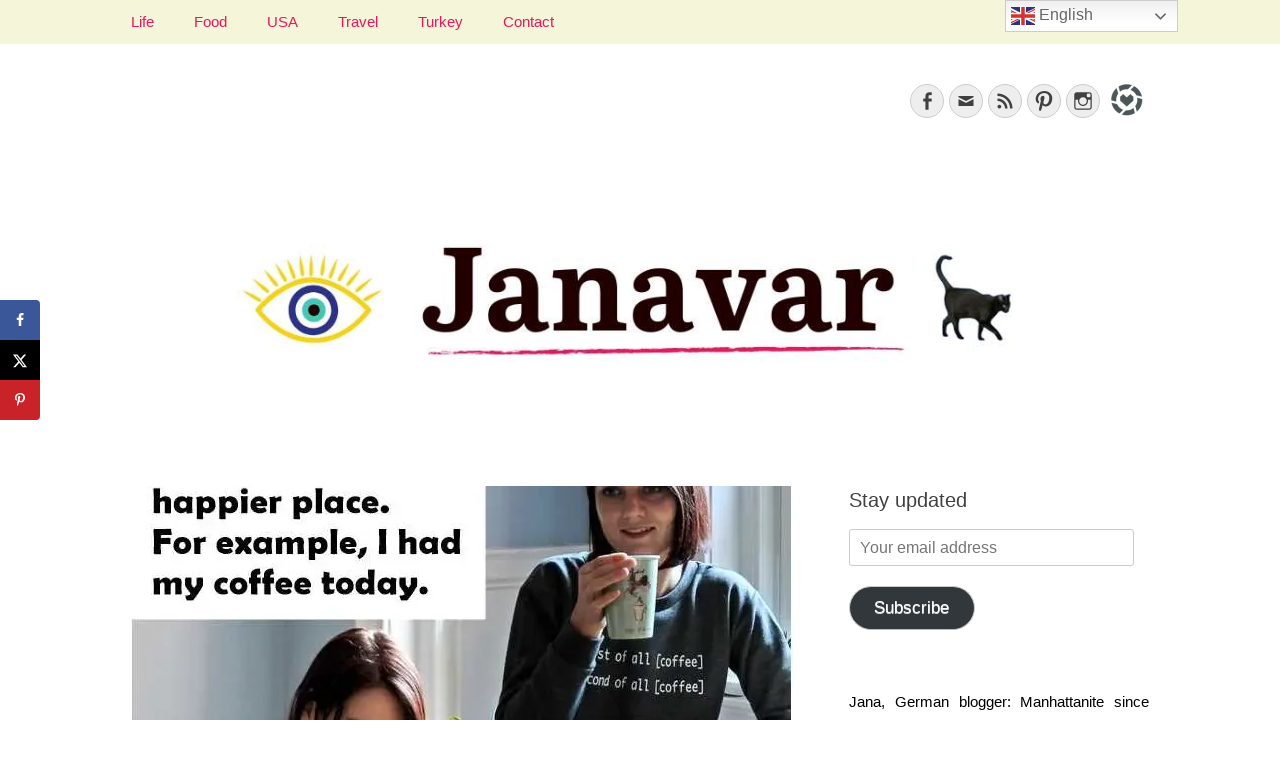

--- FILE ---
content_type: text/html; charset=UTF-8
request_url: https://janavar.net/coffee-love/
body_size: 28967
content:
<!DOCTYPE html><html dir="ltr" lang="en-US" prefix="og: https://ogp.me/ns#"><head><meta charset="UTF-8"/>
<script>var __ezHttpConsent={setByCat:function(src,tagType,attributes,category,force,customSetScriptFn=null){var setScript=function(){if(force||window.ezTcfConsent[category]){if(typeof customSetScriptFn==='function'){customSetScriptFn();}else{var scriptElement=document.createElement(tagType);scriptElement.src=src;attributes.forEach(function(attr){for(var key in attr){if(attr.hasOwnProperty(key)){scriptElement.setAttribute(key,attr[key]);}}});var firstScript=document.getElementsByTagName(tagType)[0];firstScript.parentNode.insertBefore(scriptElement,firstScript);}}};if(force||(window.ezTcfConsent&&window.ezTcfConsent.loaded)){setScript();}else if(typeof getEzConsentData==="function"){getEzConsentData().then(function(ezTcfConsent){if(ezTcfConsent&&ezTcfConsent.loaded){setScript();}else{console.error("cannot get ez consent data");force=true;setScript();}});}else{force=true;setScript();console.error("getEzConsentData is not a function");}},};</script>
<script>var ezTcfConsent=window.ezTcfConsent?window.ezTcfConsent:{loaded:false,store_info:false,develop_and_improve_services:false,measure_ad_performance:false,measure_content_performance:false,select_basic_ads:false,create_ad_profile:false,select_personalized_ads:false,create_content_profile:false,select_personalized_content:false,understand_audiences:false,use_limited_data_to_select_content:false,};function getEzConsentData(){return new Promise(function(resolve){document.addEventListener("ezConsentEvent",function(event){var ezTcfConsent=event.detail.ezTcfConsent;resolve(ezTcfConsent);});});}</script>
<script>if(typeof _setEzCookies!=='function'){function _setEzCookies(ezConsentData){var cookies=window.ezCookieQueue;for(var i=0;i<cookies.length;i++){var cookie=cookies[i];if(ezConsentData&&ezConsentData.loaded&&ezConsentData[cookie.tcfCategory]){document.cookie=cookie.name+"="+cookie.value;}}}}
window.ezCookieQueue=window.ezCookieQueue||[];if(typeof addEzCookies!=='function'){function addEzCookies(arr){window.ezCookieQueue=[...window.ezCookieQueue,...arr];}}
addEzCookies([{name:"ezoab_348643",value:"mod1-c; Path=/; Domain=janavar.net; Max-Age=7200",tcfCategory:"store_info",isEzoic:"true",},{name:"ezosuibasgeneris-1",value:"fd968caf-2eec-456c-66e8-289d2e4a4a62; Path=/; Domain=janavar.net; Expires=Thu, 21 Jan 2027 20:48:54 UTC; Secure; SameSite=None",tcfCategory:"understand_audiences",isEzoic:"true",}]);if(window.ezTcfConsent&&window.ezTcfConsent.loaded){_setEzCookies(window.ezTcfConsent);}else if(typeof getEzConsentData==="function"){getEzConsentData().then(function(ezTcfConsent){if(ezTcfConsent&&ezTcfConsent.loaded){_setEzCookies(window.ezTcfConsent);}else{console.error("cannot get ez consent data");_setEzCookies(window.ezTcfConsent);}});}else{console.error("getEzConsentData is not a function");_setEzCookies(window.ezTcfConsent);}</script><script type="text/javascript" data-ezscrex='false' data-cfasync='false'>window._ezaq = Object.assign({"edge_cache_status":11,"edge_response_time":57,"url":"https://janavar.net/coffee-love/"}, typeof window._ezaq !== "undefined" ? window._ezaq : {});</script><script type="text/javascript" data-ezscrex='false' data-cfasync='false'>window._ezaq = Object.assign({"ab_test_id":"mod1-c"}, typeof window._ezaq !== "undefined" ? window._ezaq : {});window.__ez=window.__ez||{};window.__ez.tf={};</script><script type="text/javascript" data-ezscrex='false' data-cfasync='false'>window.ezDisableAds = true;</script>
<script data-ezscrex='false' data-cfasync='false' data-pagespeed-no-defer>var __ez=__ez||{};__ez.stms=Date.now();__ez.evt={};__ez.script={};__ez.ck=__ez.ck||{};__ez.template={};__ez.template.isOrig=true;window.__ezScriptHost="//www.ezojs.com";__ez.queue=__ez.queue||function(){var e=0,i=0,t=[],n=!1,o=[],r=[],s=!0,a=function(e,i,n,o,r,s,a){var l=arguments.length>7&&void 0!==arguments[7]?arguments[7]:window,d=this;this.name=e,this.funcName=i,this.parameters=null===n?null:w(n)?n:[n],this.isBlock=o,this.blockedBy=r,this.deleteWhenComplete=s,this.isError=!1,this.isComplete=!1,this.isInitialized=!1,this.proceedIfError=a,this.fWindow=l,this.isTimeDelay=!1,this.process=function(){f("... func = "+e),d.isInitialized=!0,d.isComplete=!0,f("... func.apply: "+e);var i=d.funcName.split("."),n=null,o=this.fWindow||window;i.length>3||(n=3===i.length?o[i[0]][i[1]][i[2]]:2===i.length?o[i[0]][i[1]]:o[d.funcName]),null!=n&&n.apply(null,this.parameters),!0===d.deleteWhenComplete&&delete t[e],!0===d.isBlock&&(f("----- F'D: "+d.name),m())}},l=function(e,i,t,n,o,r,s){var a=arguments.length>7&&void 0!==arguments[7]?arguments[7]:window,l=this;this.name=e,this.path=i,this.async=o,this.defer=r,this.isBlock=t,this.blockedBy=n,this.isInitialized=!1,this.isError=!1,this.isComplete=!1,this.proceedIfError=s,this.fWindow=a,this.isTimeDelay=!1,this.isPath=function(e){return"/"===e[0]&&"/"!==e[1]},this.getSrc=function(e){return void 0!==window.__ezScriptHost&&this.isPath(e)&&"banger.js"!==this.name?window.__ezScriptHost+e:e},this.process=function(){l.isInitialized=!0,f("... file = "+e);var i=this.fWindow?this.fWindow.document:document,t=i.createElement("script");t.src=this.getSrc(this.path),!0===o?t.async=!0:!0===r&&(t.defer=!0),t.onerror=function(){var e={url:window.location.href,name:l.name,path:l.path,user_agent:window.navigator.userAgent};"undefined"!=typeof _ezaq&&(e.pageview_id=_ezaq.page_view_id);var i=encodeURIComponent(JSON.stringify(e)),t=new XMLHttpRequest;t.open("GET","//g.ezoic.net/ezqlog?d="+i,!0),t.send(),f("----- ERR'D: "+l.name),l.isError=!0,!0===l.isBlock&&m()},t.onreadystatechange=t.onload=function(){var e=t.readyState;f("----- F'D: "+l.name),e&&!/loaded|complete/.test(e)||(l.isComplete=!0,!0===l.isBlock&&m())},i.getElementsByTagName("head")[0].appendChild(t)}},d=function(e,i){this.name=e,this.path="",this.async=!1,this.defer=!1,this.isBlock=!1,this.blockedBy=[],this.isInitialized=!0,this.isError=!1,this.isComplete=i,this.proceedIfError=!1,this.isTimeDelay=!1,this.process=function(){}};function c(e,i,n,s,a,d,c,u,f){var m=new l(e,i,n,s,a,d,c,f);!0===u?o[e]=m:r[e]=m,t[e]=m,h(m)}function h(e){!0!==u(e)&&0!=s&&e.process()}function u(e){if(!0===e.isTimeDelay&&!1===n)return f(e.name+" blocked = TIME DELAY!"),!0;if(w(e.blockedBy))for(var i=0;i<e.blockedBy.length;i++){var o=e.blockedBy[i];if(!1===t.hasOwnProperty(o))return f(e.name+" blocked = "+o),!0;if(!0===e.proceedIfError&&!0===t[o].isError)return!1;if(!1===t[o].isComplete)return f(e.name+" blocked = "+o),!0}return!1}function f(e){var i=window.location.href,t=new RegExp("[?&]ezq=([^&#]*)","i").exec(i);"1"===(t?t[1]:null)&&console.debug(e)}function m(){++e>200||(f("let's go"),p(o),p(r))}function p(e){for(var i in e)if(!1!==e.hasOwnProperty(i)){var t=e[i];!0===t.isComplete||u(t)||!0===t.isInitialized||!0===t.isError?!0===t.isError?f(t.name+": error"):!0===t.isComplete?f(t.name+": complete already"):!0===t.isInitialized&&f(t.name+": initialized already"):t.process()}}function w(e){return"[object Array]"==Object.prototype.toString.call(e)}return window.addEventListener("load",(function(){setTimeout((function(){n=!0,f("TDELAY -----"),m()}),5e3)}),!1),{addFile:c,addFileOnce:function(e,i,n,o,r,s,a,l,d){t[e]||c(e,i,n,o,r,s,a,l,d)},addDelayFile:function(e,i){var n=new l(e,i,!1,[],!1,!1,!0);n.isTimeDelay=!0,f(e+" ...  FILE! TDELAY"),r[e]=n,t[e]=n,h(n)},addFunc:function(e,n,s,l,d,c,u,f,m,p){!0===c&&(e=e+"_"+i++);var w=new a(e,n,s,l,d,u,f,p);!0===m?o[e]=w:r[e]=w,t[e]=w,h(w)},addDelayFunc:function(e,i,n){var o=new a(e,i,n,!1,[],!0,!0);o.isTimeDelay=!0,f(e+" ...  FUNCTION! TDELAY"),r[e]=o,t[e]=o,h(o)},items:t,processAll:m,setallowLoad:function(e){s=e},markLoaded:function(e){if(e&&0!==e.length){if(e in t){var i=t[e];!0===i.isComplete?f(i.name+" "+e+": error loaded duplicate"):(i.isComplete=!0,i.isInitialized=!0)}else t[e]=new d(e,!0);f("markLoaded dummyfile: "+t[e].name)}},logWhatsBlocked:function(){for(var e in t)!1!==t.hasOwnProperty(e)&&u(t[e])}}}();__ez.evt.add=function(e,t,n){e.addEventListener?e.addEventListener(t,n,!1):e.attachEvent?e.attachEvent("on"+t,n):e["on"+t]=n()},__ez.evt.remove=function(e,t,n){e.removeEventListener?e.removeEventListener(t,n,!1):e.detachEvent?e.detachEvent("on"+t,n):delete e["on"+t]};__ez.script.add=function(e){var t=document.createElement("script");t.src=e,t.async=!0,t.type="text/javascript",document.getElementsByTagName("head")[0].appendChild(t)};__ez.dot=__ez.dot||{};__ez.queue.addFileOnce('/detroitchicago/boise.js', '/detroitchicago/boise.js?gcb=195-0&cb=5', true, [], true, false, true, false);__ez.queue.addFileOnce('/parsonsmaize/abilene.js', '/parsonsmaize/abilene.js?gcb=195-0&cb=e80eca0cdb', true, [], true, false, true, false);__ez.queue.addFileOnce('/parsonsmaize/mulvane.js', '/parsonsmaize/mulvane.js?gcb=195-0&cb=e75e48eec0', true, ['/parsonsmaize/abilene.js'], true, false, true, false);__ez.queue.addFileOnce('/detroitchicago/birmingham.js', '/detroitchicago/birmingham.js?gcb=195-0&cb=539c47377c', true, ['/parsonsmaize/abilene.js'], true, false, true, false);</script>
<script data-ezscrex="false" type="text/javascript" data-cfasync="false">window._ezaq = Object.assign({"ad_cache_level":0,"adpicker_placement_cnt":0,"ai_placeholder_cache_level":0,"ai_placeholder_placement_cnt":-1,"article_category":"Fashion, Life, Fashion, janavar,","author":"Janavar","domain":"janavar.net","domain_id":348643,"ezcache_level":1,"ezcache_skip_code":11,"has_bad_image":0,"has_bad_words":0,"is_sitespeed":0,"lt_cache_level":0,"publish_date":"2016-11-28","response_size":133112,"response_size_orig":127311,"response_time_orig":41,"template_id":120,"url":"https://janavar.net/coffee-love/","word_count":0,"worst_bad_word_level":0}, typeof window._ezaq !== "undefined" ? window._ezaq : {});__ez.queue.markLoaded('ezaqBaseReady');</script>
<script type='text/javascript' data-ezscrex='false' data-cfasync='false'>
window.ezAnalyticsStatic = true;

function analyticsAddScript(script) {
	var ezDynamic = document.createElement('script');
	ezDynamic.type = 'text/javascript';
	ezDynamic.innerHTML = script;
	document.head.appendChild(ezDynamic);
}
function getCookiesWithPrefix() {
    var allCookies = document.cookie.split(';');
    var cookiesWithPrefix = {};

    for (var i = 0; i < allCookies.length; i++) {
        var cookie = allCookies[i].trim();

        for (var j = 0; j < arguments.length; j++) {
            var prefix = arguments[j];
            if (cookie.indexOf(prefix) === 0) {
                var cookieParts = cookie.split('=');
                var cookieName = cookieParts[0];
                var cookieValue = cookieParts.slice(1).join('=');
                cookiesWithPrefix[cookieName] = decodeURIComponent(cookieValue);
                break; // Once matched, no need to check other prefixes
            }
        }
    }

    return cookiesWithPrefix;
}
function productAnalytics() {
	var d = {"pr":[6],"omd5":"f29ac55f0f70be3a527787f2c5409936","nar":"risk score"};
	d.u = _ezaq.url;
	d.p = _ezaq.page_view_id;
	d.v = _ezaq.visit_uuid;
	d.ab = _ezaq.ab_test_id;
	d.e = JSON.stringify(_ezaq);
	d.ref = document.referrer;
	d.c = getCookiesWithPrefix('active_template', 'ez', 'lp_');
	if(typeof ez_utmParams !== 'undefined') {
		d.utm = ez_utmParams;
	}

	var dataText = JSON.stringify(d);
	var xhr = new XMLHttpRequest();
	xhr.open('POST','/ezais/analytics?cb=1', true);
	xhr.onload = function () {
		if (xhr.status!=200) {
            return;
		}

        if(document.readyState !== 'loading') {
            analyticsAddScript(xhr.response);
            return;
        }

        var eventFunc = function() {
            if(document.readyState === 'loading') {
                return;
            }
            document.removeEventListener('readystatechange', eventFunc, false);
            analyticsAddScript(xhr.response);
        };

        document.addEventListener('readystatechange', eventFunc, false);
	};
	xhr.setRequestHeader('Content-Type','text/plain');
	xhr.send(dataText);
}
__ez.queue.addFunc("productAnalytics", "productAnalytics", null, true, ['ezaqBaseReady'], false, false, false, true);
</script><base href="https://janavar.net/coffee-love/"/>
	<!-- Global site tag (gtag.js) - Google Analytics -->
<script async="" src="https://www.googletagmanager.com/gtag/js?id=G-N5MZYPEBSL"></script>
<script>
  window.dataLayer = window.dataLayer || [];
  function gtag(){dataLayer.push(arguments);}
  gtag('js', new Date());

  gtag('config', 'G-N5MZYPEBSL');
</script>
		
		<link rel="profile" href="http://gmpg.org/xfn/11"/>
		<link rel="pingback" href="https://janavar.net/xmlrpc.php"/><title>Coffee love | janavar</title>

		<!-- All in One SEO 4.9.3 - aioseo.com -->
	<meta name="description" content="Until ten years ago I didn&#39;t even like coffee. At all. Then I went to Ireland in 2006 and that was the time when all those coffees with sweet sirups came into"/>
	<meta name="robots" content="max-image-preview:large"/>
	<meta name="author" content="Janavar"/>
	<meta name="google-site-verification" content="7N7C4N84sz4kfymv6fHirek6nvD1iKbn3flWEG9bVEc"/>
	<meta name="p:domain_verify" content="ef1a595e9d475648e2b8a4fdfd648d6e"/>
	<meta name="keywords" content="janavar,blog,lifestyle,boston,fall 2016,fashion,life"/>
	<link rel="canonical" href="https://janavar.net/coffee-love/"/>
	<meta name="generator" content="All in One SEO (AIOSEO) 4.9.3"/>
		<meta property="og:locale" content="en_US"/>
		<meta property="og:site_name" content="janavar"/>
		<meta property="og:type" content="article"/>
		<meta property="og:title" content="Coffee love | janavar"/>
		<meta property="og:description" content="Until ten years ago I didn&#39;t even like coffee. At all. Then I went to Ireland in 2006 and that was the time when all those coffees with sweet sirups came into"/>
		<meta property="og:url" content="https://janavar.net/coffee-love/"/>
		<meta property="og:image" content="https://janavar.net/wp-content/uploads/2016/11/janavar-coffee-love-primark-sweater-anthropologie-cup.jpg"/>
		<meta property="og:image:secure_url" content="https://janavar.net/wp-content/uploads/2016/11/janavar-coffee-love-primark-sweater-anthropologie-cup.jpg"/>
		<meta property="og:image:width" content="662"/>
		<meta property="og:image:height" content="1501"/>
		<meta property="article:published_time" content="2016-11-29T02:53:26+00:00"/>
		<meta property="article:modified_time" content="2021-12-09T16:37:30+00:00"/>
		<meta property="article:publisher" content="https://facebook.com/janavarblog"/>
		<meta name="twitter:card" content="summary"/>
		<meta name="twitter:title" content="Coffee love | janavar"/>
		<meta name="twitter:description" content="Until ten years ago I didn&#39;t even like coffee. At all. Then I went to Ireland in 2006 and that was the time when all those coffees with sweet sirups came into"/>
		<meta name="twitter:image" content="https://janavar.net/wp-content/uploads/2016/11/janavar-coffee-love-primark-sweater-anthropologie-cup.jpg"/>
		<script type="application/ld+json" class="aioseo-schema">
			{"@context":"https:\/\/schema.org","@graph":[{"@type":"BlogPosting","@id":"https:\/\/janavar.net\/coffee-love\/#blogposting","name":"Coffee love | janavar","headline":"Coffee love","author":{"@id":"https:\/\/janavar.net\/author\/janavar\/#author"},"publisher":{"@id":"https:\/\/janavar.net\/#person"},"image":{"@type":"ImageObject","url":"https:\/\/i0.wp.com\/janavar.net\/wp-content\/uploads\/2016\/11\/janavar-coffee-love-primark-sweater-anthropologie-cup.jpg?fit=662%2C1501&ssl=1","width":662,"height":1501},"datePublished":"2016-11-28T21:53:26-05:00","dateModified":"2021-12-09T12:37:30-05:00","inLanguage":"en-US","commentCount":2,"mainEntityOfPage":{"@id":"https:\/\/janavar.net\/coffee-love\/#webpage"},"isPartOf":{"@id":"https:\/\/janavar.net\/coffee-love\/#webpage"},"articleSection":"Fashion, Life, Fashion, janavar, Life"},{"@type":"BreadcrumbList","@id":"https:\/\/janavar.net\/coffee-love\/#breadcrumblist","itemListElement":[{"@type":"ListItem","@id":"https:\/\/janavar.net#listItem","position":1,"name":"Home","item":"https:\/\/janavar.net","nextItem":{"@type":"ListItem","@id":"https:\/\/janavar.net\/category\/leben\/#listItem","name":"Life"}},{"@type":"ListItem","@id":"https:\/\/janavar.net\/category\/leben\/#listItem","position":2,"name":"Life","item":"https:\/\/janavar.net\/category\/leben\/","nextItem":{"@type":"ListItem","@id":"https:\/\/janavar.net\/coffee-love\/#listItem","name":"Coffee love"},"previousItem":{"@type":"ListItem","@id":"https:\/\/janavar.net#listItem","name":"Home"}},{"@type":"ListItem","@id":"https:\/\/janavar.net\/coffee-love\/#listItem","position":3,"name":"Coffee love","previousItem":{"@type":"ListItem","@id":"https:\/\/janavar.net\/category\/leben\/#listItem","name":"Life"}}]},{"@type":"Person","@id":"https:\/\/janavar.net\/#person","name":"Janavar","image":{"@type":"ImageObject","@id":"https:\/\/janavar.net\/coffee-love\/#personImage","url":"https:\/\/secure.gravatar.com\/avatar\/3c49f4a118297e5798f22abc2ff10abda5c19556862613dee249a6634f3d3a74?s=96&d=wavatar&r=g","width":96,"height":96,"caption":"Janavar"}},{"@type":"Person","@id":"https:\/\/janavar.net\/author\/janavar\/#author","url":"https:\/\/janavar.net\/author\/janavar\/","name":"Janavar","image":{"@type":"ImageObject","@id":"https:\/\/janavar.net\/coffee-love\/#authorImage","url":"https:\/\/secure.gravatar.com\/avatar\/3c49f4a118297e5798f22abc2ff10abda5c19556862613dee249a6634f3d3a74?s=96&d=wavatar&r=g","width":96,"height":96,"caption":"Janavar"}},{"@type":"WebPage","@id":"https:\/\/janavar.net\/coffee-love\/#webpage","url":"https:\/\/janavar.net\/coffee-love\/","name":"Coffee love | janavar","description":"Until ten years ago I didn't even like coffee. At all. Then I went to Ireland in 2006 and that was the time when all those coffees with sweet sirups came into","inLanguage":"en-US","isPartOf":{"@id":"https:\/\/janavar.net\/#website"},"breadcrumb":{"@id":"https:\/\/janavar.net\/coffee-love\/#breadcrumblist"},"author":{"@id":"https:\/\/janavar.net\/author\/janavar\/#author"},"creator":{"@id":"https:\/\/janavar.net\/author\/janavar\/#author"},"image":{"@type":"ImageObject","url":"https:\/\/i0.wp.com\/janavar.net\/wp-content\/uploads\/2016\/11\/janavar-coffee-love-primark-sweater-anthropologie-cup.jpg?fit=662%2C1501&ssl=1","@id":"https:\/\/janavar.net\/coffee-love\/#mainImage","width":662,"height":1501},"primaryImageOfPage":{"@id":"https:\/\/janavar.net\/coffee-love\/#mainImage"},"datePublished":"2016-11-28T21:53:26-05:00","dateModified":"2021-12-09T12:37:30-05:00"},{"@type":"WebSite","@id":"https:\/\/janavar.net\/#website","url":"https:\/\/janavar.net\/","name":"janavar","description":"Jana, German in the City (NYC). Lifestyle blogger. World traveler; Istanbul, cat and food lover.","inLanguage":"en-US","publisher":{"@id":"https:\/\/janavar.net\/#person"}}]}
		</script>
		<!-- All in One SEO -->

<meta name="viewport" content="width=device-width, initial-scale=1, minimum-scale=1"/><!-- Jetpack Site Verification Tags -->
<meta name="google-site-verification" content="7N7C4N84sz4kfymv6fHirek6nvD1iKbn3flWEG9bVEc"/>
<!-- Hubbub v.1.36.3 https://morehubbub.com/ -->
<meta property="og:locale" content="en_US"/>
<meta property="og:type" content="article"/>
<meta property="og:title" content="Coffee love"/>
<meta property="og:description" content="Until ten years ago I didn&#39;t even like coffee. At all. Then I went to Ireland in 2006 and that was the time when all those coffees with sweet sirups came into fashion. And sugar"/>
<meta property="og:url" content="https://janavar.net/coffee-love/"/>
<meta property="og:site_name" content="janavar"/>
<meta property="og:updated_time" content="2021-12-09T12:37:30+00:00"/>
<meta property="article:published_time" content="2016-11-28T21:53:26+00:00"/>
<meta property="article:modified_time" content="2021-12-09T12:37:30+00:00"/>
<meta name="twitter:card" content="summary_large_image"/>
<meta name="twitter:title" content="Coffee love"/>
<meta name="twitter:description" content="Until ten years ago I didn&#39;t even like coffee. At all. Then I went to Ireland in 2006 and that was the time when all those coffees with sweet sirups came into fashion. And sugar"/>
<meta class="flipboard-article" content="Until ten years ago I didn&#39;t even like coffee. At all. Then I went to Ireland in 2006 and that was the time when all those coffees with sweet sirups came into fashion. And sugar"/>
<meta property="og:image" content="https://i0.wp.com/janavar.net/wp-content/uploads/2016/11/janavar-coffee-love-primark-sweater-anthropologie-cup.jpg?fit=662%2C1501&amp;ssl=1"/>
<meta name="twitter:image" content="https://i0.wp.com/janavar.net/wp-content/uploads/2016/11/janavar-coffee-love-primark-sweater-anthropologie-cup.jpg?fit=662%2C1501&amp;ssl=1"/>
<meta property="og:image:width" content="662"/>
<meta property="og:image:height" content="1501"/>
<!-- Hubbub v.1.36.3 https://morehubbub.com/ -->
<link rel="dns-prefetch" href="//secure.gravatar.com"/>
<link rel="dns-prefetch" href="//stats.wp.com"/>
<link rel="dns-prefetch" href="//widgets.wp.com"/>
<link rel="dns-prefetch" href="//s0.wp.com"/>
<link rel="dns-prefetch" href="//0.gravatar.com"/>
<link rel="dns-prefetch" href="//1.gravatar.com"/>
<link rel="dns-prefetch" href="//2.gravatar.com"/>
<link rel="dns-prefetch" href="//jetpack.wordpress.com"/>
<link rel="dns-prefetch" href="//public-api.wordpress.com"/>
<link rel="preconnect" href="//i0.wp.com"/>
<link rel="preconnect" href="//c0.wp.com"/>
<link rel="alternate" type="application/rss+xml" title="janavar » Feed" href="https://janavar.net/feed/"/>
<link rel="alternate" type="application/rss+xml" title="janavar » Comments Feed" href="https://janavar.net/comments/feed/"/>
<link rel="alternate" type="application/rss+xml" title="janavar » Coffee love Comments Feed" href="https://janavar.net/coffee-love/feed/"/>
<link rel="alternate" title="oEmbed (JSON)" type="application/json+oembed" href="https://janavar.net/wp-json/oembed/1.0/embed?url=https%3A%2F%2Fjanavar.net%2Fcoffee-love%2F"/>
<link rel="alternate" title="oEmbed (XML)" type="text/xml+oembed" href="https://janavar.net/wp-json/oembed/1.0/embed?url=https%3A%2F%2Fjanavar.net%2Fcoffee-love%2F&amp;format=xml"/>
<link rel="alternate" type="application/rss+xml" title="janavar » Stories Feed" href="https://janavar.net/web-stories/feed/"/><script>(()=>{"use strict";const e=[400,500,600,700,800,900],t=e=>`wprm-min-${e}`,n=e=>`wprm-max-${e}`,s=new Set,o="ResizeObserver"in window,r=o?new ResizeObserver((e=>{for(const t of e)c(t.target)})):null,i=.5/(window.devicePixelRatio||1);function c(s){const o=s.getBoundingClientRect().width||0;for(let r=0;r<e.length;r++){const c=e[r],a=o<=c+i;o>c+i?s.classList.add(t(c)):s.classList.remove(t(c)),a?s.classList.add(n(c)):s.classList.remove(n(c))}}function a(e){s.has(e)||(s.add(e),r&&r.observe(e),c(e))}!function(e=document){e.querySelectorAll(".wprm-recipe").forEach(a)}();if(new MutationObserver((e=>{for(const t of e)for(const e of t.addedNodes)e instanceof Element&&(e.matches?.(".wprm-recipe")&&a(e),e.querySelectorAll?.(".wprm-recipe").forEach(a))})).observe(document.documentElement,{childList:!0,subtree:!0}),!o){let e=0;addEventListener("resize",(()=>{e&&cancelAnimationFrame(e),e=requestAnimationFrame((()=>s.forEach(c)))}),{passive:!0})}})();</script><style id="wp-img-auto-sizes-contain-inline-css" type="text/css">
img:is([sizes=auto i],[sizes^="auto," i]){contain-intrinsic-size:3000px 1500px}
/*# sourceURL=wp-img-auto-sizes-contain-inline-css */
</style>
<link rel="stylesheet" id="jetpack_related-posts-css" href="https://c0.wp.com/p/jetpack/15.4/modules/related-posts/related-posts.css" type="text/css" media="all"/>
<link rel="stylesheet" id="wprm-public-css" href="https://janavar.net/wp-content/plugins/wp-recipe-maker/dist/public-modern.css?ver=10.3.2" type="text/css" media="all"/>
<link rel="stylesheet" id="sbi_styles-css" href="https://janavar.net/wp-content/plugins/instagram-feed/css/sbi-styles.min.css?ver=6.10.0" type="text/css" media="all"/>
<style id="wp-emoji-styles-inline-css" type="text/css">

	img.wp-smiley, img.emoji {
		display: inline !important;
		border: none !important;
		box-shadow: none !important;
		height: 1em !important;
		width: 1em !important;
		margin: 0 0.07em !important;
		vertical-align: -0.1em !important;
		background: none !important;
		padding: 0 !important;
	}
/*# sourceURL=wp-emoji-styles-inline-css */
</style>
<style id="wp-block-library-inline-css" type="text/css">
:root{--wp-block-synced-color:#7a00df;--wp-block-synced-color--rgb:122,0,223;--wp-bound-block-color:var(--wp-block-synced-color);--wp-editor-canvas-background:#ddd;--wp-admin-theme-color:#007cba;--wp-admin-theme-color--rgb:0,124,186;--wp-admin-theme-color-darker-10:#006ba1;--wp-admin-theme-color-darker-10--rgb:0,107,160.5;--wp-admin-theme-color-darker-20:#005a87;--wp-admin-theme-color-darker-20--rgb:0,90,135;--wp-admin-border-width-focus:2px}@media (min-resolution:192dpi){:root{--wp-admin-border-width-focus:1.5px}}.wp-element-button{cursor:pointer}:root .has-very-light-gray-background-color{background-color:#eee}:root .has-very-dark-gray-background-color{background-color:#313131}:root .has-very-light-gray-color{color:#eee}:root .has-very-dark-gray-color{color:#313131}:root .has-vivid-green-cyan-to-vivid-cyan-blue-gradient-background{background:linear-gradient(135deg,#00d084,#0693e3)}:root .has-purple-crush-gradient-background{background:linear-gradient(135deg,#34e2e4,#4721fb 50%,#ab1dfe)}:root .has-hazy-dawn-gradient-background{background:linear-gradient(135deg,#faaca8,#dad0ec)}:root .has-subdued-olive-gradient-background{background:linear-gradient(135deg,#fafae1,#67a671)}:root .has-atomic-cream-gradient-background{background:linear-gradient(135deg,#fdd79a,#004a59)}:root .has-nightshade-gradient-background{background:linear-gradient(135deg,#330968,#31cdcf)}:root .has-midnight-gradient-background{background:linear-gradient(135deg,#020381,#2874fc)}:root{--wp--preset--font-size--normal:16px;--wp--preset--font-size--huge:42px}.has-regular-font-size{font-size:1em}.has-larger-font-size{font-size:2.625em}.has-normal-font-size{font-size:var(--wp--preset--font-size--normal)}.has-huge-font-size{font-size:var(--wp--preset--font-size--huge)}:root .has-text-align-center{text-align:center}:root .has-text-align-left{text-align:left}:root .has-text-align-right{text-align:right}.has-fit-text{white-space:nowrap!important}#end-resizable-editor-section{display:none}.aligncenter{clear:both}.items-justified-left{justify-content:flex-start}.items-justified-center{justify-content:center}.items-justified-right{justify-content:flex-end}.items-justified-space-between{justify-content:space-between}.screen-reader-text{word-wrap:normal!important;border:0;clip-path:inset(50%);height:1px;margin:-1px;overflow:hidden;padding:0;position:absolute;width:1px}.screen-reader-text:focus{background-color:#ddd;clip-path:none;color:#444;display:block;font-size:1em;height:auto;left:5px;line-height:normal;padding:15px 23px 14px;text-decoration:none;top:5px;width:auto;z-index:100000}html :where(.has-border-color){border-style:solid}html :where([style*=border-top-color]){border-top-style:solid}html :where([style*=border-right-color]){border-right-style:solid}html :where([style*=border-bottom-color]){border-bottom-style:solid}html :where([style*=border-left-color]){border-left-style:solid}html :where([style*=border-width]){border-style:solid}html :where([style*=border-top-width]){border-top-style:solid}html :where([style*=border-right-width]){border-right-style:solid}html :where([style*=border-bottom-width]){border-bottom-style:solid}html :where([style*=border-left-width]){border-left-style:solid}html :where(img[class*=wp-image-]){height:auto;max-width:100%}:where(figure){margin:0 0 1em}html :where(.is-position-sticky){--wp-admin--admin-bar--position-offset:var(--wp-admin--admin-bar--height,0px)}@media screen and (max-width:600px){html :where(.is-position-sticky){--wp-admin--admin-bar--position-offset:0px}}

/*# sourceURL=wp-block-library-inline-css */
</style><style id="global-styles-inline-css" type="text/css">
:root{--wp--preset--aspect-ratio--square: 1;--wp--preset--aspect-ratio--4-3: 4/3;--wp--preset--aspect-ratio--3-4: 3/4;--wp--preset--aspect-ratio--3-2: 3/2;--wp--preset--aspect-ratio--2-3: 2/3;--wp--preset--aspect-ratio--16-9: 16/9;--wp--preset--aspect-ratio--9-16: 9/16;--wp--preset--color--black: #000000;--wp--preset--color--cyan-bluish-gray: #abb8c3;--wp--preset--color--white: #ffffff;--wp--preset--color--pale-pink: #f78da7;--wp--preset--color--vivid-red: #cf2e2e;--wp--preset--color--luminous-vivid-orange: #ff6900;--wp--preset--color--luminous-vivid-amber: #fcb900;--wp--preset--color--light-green-cyan: #7bdcb5;--wp--preset--color--vivid-green-cyan: #00d084;--wp--preset--color--pale-cyan-blue: #8ed1fc;--wp--preset--color--vivid-cyan-blue: #0693e3;--wp--preset--color--vivid-purple: #9b51e0;--wp--preset--gradient--vivid-cyan-blue-to-vivid-purple: linear-gradient(135deg,rgb(6,147,227) 0%,rgb(155,81,224) 100%);--wp--preset--gradient--light-green-cyan-to-vivid-green-cyan: linear-gradient(135deg,rgb(122,220,180) 0%,rgb(0,208,130) 100%);--wp--preset--gradient--luminous-vivid-amber-to-luminous-vivid-orange: linear-gradient(135deg,rgb(252,185,0) 0%,rgb(255,105,0) 100%);--wp--preset--gradient--luminous-vivid-orange-to-vivid-red: linear-gradient(135deg,rgb(255,105,0) 0%,rgb(207,46,46) 100%);--wp--preset--gradient--very-light-gray-to-cyan-bluish-gray: linear-gradient(135deg,rgb(238,238,238) 0%,rgb(169,184,195) 100%);--wp--preset--gradient--cool-to-warm-spectrum: linear-gradient(135deg,rgb(74,234,220) 0%,rgb(151,120,209) 20%,rgb(207,42,186) 40%,rgb(238,44,130) 60%,rgb(251,105,98) 80%,rgb(254,248,76) 100%);--wp--preset--gradient--blush-light-purple: linear-gradient(135deg,rgb(255,206,236) 0%,rgb(152,150,240) 100%);--wp--preset--gradient--blush-bordeaux: linear-gradient(135deg,rgb(254,205,165) 0%,rgb(254,45,45) 50%,rgb(107,0,62) 100%);--wp--preset--gradient--luminous-dusk: linear-gradient(135deg,rgb(255,203,112) 0%,rgb(199,81,192) 50%,rgb(65,88,208) 100%);--wp--preset--gradient--pale-ocean: linear-gradient(135deg,rgb(255,245,203) 0%,rgb(182,227,212) 50%,rgb(51,167,181) 100%);--wp--preset--gradient--electric-grass: linear-gradient(135deg,rgb(202,248,128) 0%,rgb(113,206,126) 100%);--wp--preset--gradient--midnight: linear-gradient(135deg,rgb(2,3,129) 0%,rgb(40,116,252) 100%);--wp--preset--font-size--small: 13px;--wp--preset--font-size--medium: 20px;--wp--preset--font-size--large: 36px;--wp--preset--font-size--x-large: 42px;--wp--preset--spacing--20: 0.44rem;--wp--preset--spacing--30: 0.67rem;--wp--preset--spacing--40: 1rem;--wp--preset--spacing--50: 1.5rem;--wp--preset--spacing--60: 2.25rem;--wp--preset--spacing--70: 3.38rem;--wp--preset--spacing--80: 5.06rem;--wp--preset--shadow--natural: 6px 6px 9px rgba(0, 0, 0, 0.2);--wp--preset--shadow--deep: 12px 12px 50px rgba(0, 0, 0, 0.4);--wp--preset--shadow--sharp: 6px 6px 0px rgba(0, 0, 0, 0.2);--wp--preset--shadow--outlined: 6px 6px 0px -3px rgb(255, 255, 255), 6px 6px rgb(0, 0, 0);--wp--preset--shadow--crisp: 6px 6px 0px rgb(0, 0, 0);}:where(body) { margin: 0; }:where(.is-layout-flex){gap: 0.5em;}:where(.is-layout-grid){gap: 0.5em;}body .is-layout-flex{display: flex;}.is-layout-flex{flex-wrap: wrap;align-items: center;}.is-layout-flex > :is(*, div){margin: 0;}body .is-layout-grid{display: grid;}.is-layout-grid > :is(*, div){margin: 0;}body{padding-top: 0px;padding-right: 0px;padding-bottom: 0px;padding-left: 0px;}a:where(:not(.wp-element-button)){text-decoration: underline;}:root :where(.wp-element-button, .wp-block-button__link){background-color: #32373c;border-width: 0;color: #fff;font-family: inherit;font-size: inherit;font-style: inherit;font-weight: inherit;letter-spacing: inherit;line-height: inherit;padding-top: calc(0.667em + 2px);padding-right: calc(1.333em + 2px);padding-bottom: calc(0.667em + 2px);padding-left: calc(1.333em + 2px);text-decoration: none;text-transform: inherit;}.has-black-color{color: var(--wp--preset--color--black) !important;}.has-cyan-bluish-gray-color{color: var(--wp--preset--color--cyan-bluish-gray) !important;}.has-white-color{color: var(--wp--preset--color--white) !important;}.has-pale-pink-color{color: var(--wp--preset--color--pale-pink) !important;}.has-vivid-red-color{color: var(--wp--preset--color--vivid-red) !important;}.has-luminous-vivid-orange-color{color: var(--wp--preset--color--luminous-vivid-orange) !important;}.has-luminous-vivid-amber-color{color: var(--wp--preset--color--luminous-vivid-amber) !important;}.has-light-green-cyan-color{color: var(--wp--preset--color--light-green-cyan) !important;}.has-vivid-green-cyan-color{color: var(--wp--preset--color--vivid-green-cyan) !important;}.has-pale-cyan-blue-color{color: var(--wp--preset--color--pale-cyan-blue) !important;}.has-vivid-cyan-blue-color{color: var(--wp--preset--color--vivid-cyan-blue) !important;}.has-vivid-purple-color{color: var(--wp--preset--color--vivid-purple) !important;}.has-black-background-color{background-color: var(--wp--preset--color--black) !important;}.has-cyan-bluish-gray-background-color{background-color: var(--wp--preset--color--cyan-bluish-gray) !important;}.has-white-background-color{background-color: var(--wp--preset--color--white) !important;}.has-pale-pink-background-color{background-color: var(--wp--preset--color--pale-pink) !important;}.has-vivid-red-background-color{background-color: var(--wp--preset--color--vivid-red) !important;}.has-luminous-vivid-orange-background-color{background-color: var(--wp--preset--color--luminous-vivid-orange) !important;}.has-luminous-vivid-amber-background-color{background-color: var(--wp--preset--color--luminous-vivid-amber) !important;}.has-light-green-cyan-background-color{background-color: var(--wp--preset--color--light-green-cyan) !important;}.has-vivid-green-cyan-background-color{background-color: var(--wp--preset--color--vivid-green-cyan) !important;}.has-pale-cyan-blue-background-color{background-color: var(--wp--preset--color--pale-cyan-blue) !important;}.has-vivid-cyan-blue-background-color{background-color: var(--wp--preset--color--vivid-cyan-blue) !important;}.has-vivid-purple-background-color{background-color: var(--wp--preset--color--vivid-purple) !important;}.has-black-border-color{border-color: var(--wp--preset--color--black) !important;}.has-cyan-bluish-gray-border-color{border-color: var(--wp--preset--color--cyan-bluish-gray) !important;}.has-white-border-color{border-color: var(--wp--preset--color--white) !important;}.has-pale-pink-border-color{border-color: var(--wp--preset--color--pale-pink) !important;}.has-vivid-red-border-color{border-color: var(--wp--preset--color--vivid-red) !important;}.has-luminous-vivid-orange-border-color{border-color: var(--wp--preset--color--luminous-vivid-orange) !important;}.has-luminous-vivid-amber-border-color{border-color: var(--wp--preset--color--luminous-vivid-amber) !important;}.has-light-green-cyan-border-color{border-color: var(--wp--preset--color--light-green-cyan) !important;}.has-vivid-green-cyan-border-color{border-color: var(--wp--preset--color--vivid-green-cyan) !important;}.has-pale-cyan-blue-border-color{border-color: var(--wp--preset--color--pale-cyan-blue) !important;}.has-vivid-cyan-blue-border-color{border-color: var(--wp--preset--color--vivid-cyan-blue) !important;}.has-vivid-purple-border-color{border-color: var(--wp--preset--color--vivid-purple) !important;}.has-vivid-cyan-blue-to-vivid-purple-gradient-background{background: var(--wp--preset--gradient--vivid-cyan-blue-to-vivid-purple) !important;}.has-light-green-cyan-to-vivid-green-cyan-gradient-background{background: var(--wp--preset--gradient--light-green-cyan-to-vivid-green-cyan) !important;}.has-luminous-vivid-amber-to-luminous-vivid-orange-gradient-background{background: var(--wp--preset--gradient--luminous-vivid-amber-to-luminous-vivid-orange) !important;}.has-luminous-vivid-orange-to-vivid-red-gradient-background{background: var(--wp--preset--gradient--luminous-vivid-orange-to-vivid-red) !important;}.has-very-light-gray-to-cyan-bluish-gray-gradient-background{background: var(--wp--preset--gradient--very-light-gray-to-cyan-bluish-gray) !important;}.has-cool-to-warm-spectrum-gradient-background{background: var(--wp--preset--gradient--cool-to-warm-spectrum) !important;}.has-blush-light-purple-gradient-background{background: var(--wp--preset--gradient--blush-light-purple) !important;}.has-blush-bordeaux-gradient-background{background: var(--wp--preset--gradient--blush-bordeaux) !important;}.has-luminous-dusk-gradient-background{background: var(--wp--preset--gradient--luminous-dusk) !important;}.has-pale-ocean-gradient-background{background: var(--wp--preset--gradient--pale-ocean) !important;}.has-electric-grass-gradient-background{background: var(--wp--preset--gradient--electric-grass) !important;}.has-midnight-gradient-background{background: var(--wp--preset--gradient--midnight) !important;}.has-small-font-size{font-size: var(--wp--preset--font-size--small) !important;}.has-medium-font-size{font-size: var(--wp--preset--font-size--medium) !important;}.has-large-font-size{font-size: var(--wp--preset--font-size--large) !important;}.has-x-large-font-size{font-size: var(--wp--preset--font-size--x-large) !important;}
/*# sourceURL=global-styles-inline-css */
</style>

<style id="classic-theme-styles-inline-css" type="text/css">
.wp-block-button__link{background-color:#32373c;border-radius:9999px;box-shadow:none;color:#fff;font-size:1.125em;padding:calc(.667em + 2px) calc(1.333em + 2px);text-decoration:none}.wp-block-file__button{background:#32373c;color:#fff}.wp-block-accordion-heading{margin:0}.wp-block-accordion-heading__toggle{background-color:inherit!important;color:inherit!important}.wp-block-accordion-heading__toggle:not(:focus-visible){outline:none}.wp-block-accordion-heading__toggle:focus,.wp-block-accordion-heading__toggle:hover{background-color:inherit!important;border:none;box-shadow:none;color:inherit;padding:var(--wp--preset--spacing--20,1em) 0;text-decoration:none}.wp-block-accordion-heading__toggle:focus-visible{outline:auto;outline-offset:0}
/*# sourceURL=https://janavar.net/wp-content/plugins/gutenberg/build/styles/block-library/classic.min.css */
</style>
<link rel="stylesheet" id="gridalicious-style-css" href="https://janavar.net/wp-content/themes/gridalicious-pro/style.css?ver=3.7" type="text/css" media="all"/>
<link rel="stylesheet" id="genericons-css" href="https://c0.wp.com/p/jetpack/15.4/_inc/genericons/genericons/genericons.css" type="text/css" media="all"/>
<link rel="stylesheet" id="gridalicious-responsive-css" href="https://janavar.net/wp-content/themes/gridalicious-pro/css/responsive.css?ver=6.9" type="text/css" media="all"/>
<link rel="stylesheet" id="jquery-sidr-css" href="https://janavar.net/wp-content/themes/gridalicious-pro/css/jquery.sidr.light.min.css?ver=2.1.0" type="text/css" media="all"/>
<link rel="stylesheet" id="jetpack_likes-css" href="https://c0.wp.com/p/jetpack/15.4/modules/likes/style.css" type="text/css" media="all"/>
<link rel="stylesheet" id="dpsp-frontend-style-pro-css" href="https://janavar.net/wp-content/plugins/social-pug/assets/dist/style-frontend-pro.css?ver=1.36.3" type="text/css" media="all"/>
<style id="dpsp-frontend-style-pro-inline-css" type="text/css">

				@media screen and ( max-width : 720px ) {
					.dpsp-content-wrapper.dpsp-hide-on-mobile,
					.dpsp-share-text.dpsp-hide-on-mobile {
						display: none;
					}
					.dpsp-has-spacing .dpsp-networks-btns-wrapper li {
						margin:0 2% 10px 0;
					}
					.dpsp-network-btn.dpsp-has-label:not(.dpsp-has-count) {
						max-height: 40px;
						padding: 0;
						justify-content: center;
					}
					.dpsp-content-wrapper.dpsp-size-small .dpsp-network-btn.dpsp-has-label:not(.dpsp-has-count){
						max-height: 32px;
					}
					.dpsp-content-wrapper.dpsp-size-large .dpsp-network-btn.dpsp-has-label:not(.dpsp-has-count){
						max-height: 46px;
					}
				}
			
			@media screen and ( max-width : 720px ) {
				aside#dpsp-floating-sidebar.dpsp-hide-on-mobile.opened {
					display: none;
				}
			}
			
/*# sourceURL=dpsp-frontend-style-pro-inline-css */
</style>
<link rel="stylesheet" id="jetpack-subscriptions-css" href="https://c0.wp.com/p/jetpack/15.4/_inc/build/subscriptions/subscriptions.min.css" type="text/css" media="all"/>
<link rel="stylesheet" id="wp-pagenavi-css" href="https://janavar.net/wp-content/plugins/wp-pagenavi/pagenavi-css.css?ver=2.70" type="text/css" media="all"/>
<link rel="stylesheet" id="lazyload-video-css-css" href="https://janavar.net/wp-content/plugins/lazy-load-for-videos/public/css/lazyload-shared.css?ver=2.18.9" type="text/css" media="all"/>
<style id="lazyload-video-css-inline-css" type="text/css">
.entry-content a.lazy-load-youtube, a.lazy-load-youtube, .lazy-load-vimeo{ background-size: cover; }.titletext.youtube { display: none; }.lazy-load-div:before { content: "\25B6"; text-shadow: 0px 0px 60px rgba(0,0,0,0.8); }
/*# sourceURL=lazyload-video-css-inline-css */
</style>
<script type="text/javascript" src="https://c0.wp.com/c/6.9/wp-includes/js/jquery/jquery.min.js" id="jquery-core-js"></script>
<script type="text/javascript" src="https://c0.wp.com/c/6.9/wp-includes/js/jquery/jquery-migrate.min.js" id="jquery-migrate-js"></script>
<script type="text/javascript" id="jetpack_related-posts-js-extra">
/* <![CDATA[ */
var related_posts_js_options = {"post_heading":"h4"};
//# sourceURL=jetpack_related-posts-js-extra
/* ]]> */
</script>
<script type="text/javascript" src="https://c0.wp.com/p/jetpack/15.4/_inc/build/related-posts/related-posts.min.js" id="jetpack_related-posts-js"></script>
<script type="text/javascript" src="https://janavar.net/wp-content/themes/gridalicious-pro/js/jquery.sidr.min.js?ver=2.2.1.1%20-%202016-03-04" id="jquery-sidr-js"></script>
<script type="text/javascript" src="https://janavar.net/wp-content/themes/gridalicious-pro/js/gridalicious-custom-scripts.min.js" id="gridalicious-custom-scripts-js"></script>
<!-- This site uses the Better Analytics plugin.  https://marketplace.digitalpoint.com/better-analytics.3354/item -->
<script type="text/javascript" src="https://janavar.net/wp-content/plugins/better-analytics/js/loader.php?ver=1.2.7.js"></script><link rel="https://api.w.org/" href="https://janavar.net/wp-json/"/><link rel="alternate" title="JSON" type="application/json" href="https://janavar.net/wp-json/wp/v2/posts/10492"/>
<meta property="gb:site:verify" content="29207.22231"/>

<script type="text/javascript" src="https://app.getblogged.net/res/js/external/metrics.js"></script>

<script>
getblogged.metrics("29207.22231","51.44.222.169", 1)
</script>
        <style type="text/css"> .tippy-box[data-theme~="wprm"] { background-color: #333333; color: #FFFFFF; } .tippy-box[data-theme~="wprm"][data-placement^="top"] > .tippy-arrow::before { border-top-color: #333333; } .tippy-box[data-theme~="wprm"][data-placement^="bottom"] > .tippy-arrow::before { border-bottom-color: #333333; } .tippy-box[data-theme~="wprm"][data-placement^="left"] > .tippy-arrow::before { border-left-color: #333333; } .tippy-box[data-theme~="wprm"][data-placement^="right"] > .tippy-arrow::before { border-right-color: #333333; } .tippy-box[data-theme~="wprm"] a { color: #FFFFFF; } .wprm-comment-rating svg { width: 18px !important; height: 18px !important; } img.wprm-comment-rating { width: 90px !important; height: 18px !important; } body { --comment-rating-star-color: #343434; } body { --wprm-popup-font-size: 16px; } body { --wprm-popup-background: #ffffff; } body { --wprm-popup-title: #000000; } body { --wprm-popup-content: #444444; } body { --wprm-popup-button-background: #444444; } body { --wprm-popup-button-text: #ffffff; } body { --wprm-popup-accent: #747B2D; }</style><style type="text/css">.wprm-glossary-term {color: #5A822B;text-decoration: underline;cursor: help;}</style><style type="text/css">.wprm-recipe-template-snippet-basic-buttons {
    font-family: inherit; /* wprm_font_family type=font */
    font-size: 0.9em; /* wprm_font_size type=font_size */
    text-align: center; /* wprm_text_align type=align */
    margin-top: 0px; /* wprm_margin_top type=size */
    margin-bottom: 10px; /* wprm_margin_bottom type=size */
}
.wprm-recipe-template-snippet-basic-buttons a  {
    margin: 5px; /* wprm_margin_button type=size */
    margin: 5px; /* wprm_margin_button type=size */
}

.wprm-recipe-template-snippet-basic-buttons a:first-child {
    margin-left: 0;
}
.wprm-recipe-template-snippet-basic-buttons a:last-child {
    margin-right: 0;
}.wprm-recipe-template-chic {
    margin: 20px auto;
    background-color: #fafafa; /* wprm_background type=color */
    font-family: -apple-system, BlinkMacSystemFont, "Segoe UI", Roboto, Oxygen-Sans, Ubuntu, Cantarell, "Helvetica Neue", sans-serif; /* wprm_main_font_family type=font */
    font-size: 0.9em; /* wprm_main_font_size type=font_size */
    line-height: 1.5em; /* wprm_main_line_height type=font_size */
    color: #333333; /* wprm_main_text type=color */
    max-width: 650px; /* wprm_max_width type=size */
}
.wprm-recipe-template-chic a {
    color: #3498db; /* wprm_link type=color */
}
.wprm-recipe-template-chic p, .wprm-recipe-template-chic li {
    font-family: -apple-system, BlinkMacSystemFont, "Segoe UI", Roboto, Oxygen-Sans, Ubuntu, Cantarell, "Helvetica Neue", sans-serif; /* wprm_main_font_family type=font */
    font-size: 1em !important;
    line-height: 1.5em !important; /* wprm_main_line_height type=font_size */
}
.wprm-recipe-template-chic li {
    margin: 0 0 0 32px !important;
    padding: 0 !important;
}
.rtl .wprm-recipe-template-chic li {
    margin: 0 32px 0 0 !important;
}
.wprm-recipe-template-chic ol, .wprm-recipe-template-chic ul {
    margin: 0 !important;
    padding: 0 !important;
}
.wprm-recipe-template-chic br {
    display: none;
}
.wprm-recipe-template-chic .wprm-recipe-name,
.wprm-recipe-template-chic .wprm-recipe-header {
    font-family: -apple-system, BlinkMacSystemFont, "Segoe UI", Roboto, Oxygen-Sans, Ubuntu, Cantarell, "Helvetica Neue", sans-serif; /* wprm_header_font_family type=font */
    color: #000000; /* wprm_header_text type=color */
    line-height: 1.3em; /* wprm_header_line_height type=font_size */
}
.wprm-recipe-template-chic .wprm-recipe-header * {
    font-family: -apple-system, BlinkMacSystemFont, "Segoe UI", Roboto, Oxygen-Sans, Ubuntu, Cantarell, "Helvetica Neue", sans-serif; /* wprm_main_font_family type=font */
}
.wprm-recipe-template-chic h1,
.wprm-recipe-template-chic h2,
.wprm-recipe-template-chic h3,
.wprm-recipe-template-chic h4,
.wprm-recipe-template-chic h5,
.wprm-recipe-template-chic h6 {
    font-family: -apple-system, BlinkMacSystemFont, "Segoe UI", Roboto, Oxygen-Sans, Ubuntu, Cantarell, "Helvetica Neue", sans-serif; /* wprm_header_font_family type=font */
    color: #212121; /* wprm_header_text type=color */
    line-height: 1.3em; /* wprm_header_line_height type=font_size */
    margin: 0 !important;
    padding: 0 !important;
}
.wprm-recipe-template-chic .wprm-recipe-header {
    margin-top: 1.2em !important;
}
.wprm-recipe-template-chic h1 {
    font-size: 2em; /* wprm_h1_size type=font_size */
}
.wprm-recipe-template-chic h2 {
    font-size: 1.8em; /* wprm_h2_size type=font_size */
}
.wprm-recipe-template-chic h3 {
    font-size: 1.2em; /* wprm_h3_size type=font_size */
}
.wprm-recipe-template-chic h4 {
    font-size: 1em; /* wprm_h4_size type=font_size */
}
.wprm-recipe-template-chic h5 {
    font-size: 1em; /* wprm_h5_size type=font_size */
}
.wprm-recipe-template-chic h6 {
    font-size: 1em; /* wprm_h6_size type=font_size */
}.wprm-recipe-template-chic {
    font-size: 1em; /* wprm_main_font_size type=font_size */
	border-style: solid; /* wprm_border_style type=border */
	border-width: 1px; /* wprm_border_width type=size */
	border-color: #E0E0E0; /* wprm_border type=color */
    padding: 10px;
    background-color: #ffffff; /* wprm_background type=color */
    max-width: 950px; /* wprm_max_width type=size */
}
.wprm-recipe-template-chic a {
    color: #5A822B; /* wprm_link type=color */
}
.wprm-recipe-template-chic .wprm-recipe-name {
    line-height: 1.3em;
    font-weight: bold;
}
.wprm-recipe-template-chic .wprm-template-chic-buttons {
	clear: both;
    font-size: 0.9em;
    text-align: center;
}
.wprm-recipe-template-chic .wprm-template-chic-buttons .wprm-recipe-icon {
    margin-right: 5px;
}
.wprm-recipe-template-chic .wprm-recipe-header {
	margin-bottom: 0.5em !important;
}
.wprm-recipe-template-chic .wprm-nutrition-label-container {
	font-size: 0.9em;
}
.wprm-recipe-template-chic .wprm-call-to-action {
	border-radius: 3px;
}.wprm-recipe-template-compact-howto {
    margin: 20px auto;
    background-color: #fafafa; /* wprm_background type=color */
    font-family: -apple-system, BlinkMacSystemFont, "Segoe UI", Roboto, Oxygen-Sans, Ubuntu, Cantarell, "Helvetica Neue", sans-serif; /* wprm_main_font_family type=font */
    font-size: 0.9em; /* wprm_main_font_size type=font_size */
    line-height: 1.5em; /* wprm_main_line_height type=font_size */
    color: #333333; /* wprm_main_text type=color */
    max-width: 650px; /* wprm_max_width type=size */
}
.wprm-recipe-template-compact-howto a {
    color: #3498db; /* wprm_link type=color */
}
.wprm-recipe-template-compact-howto p, .wprm-recipe-template-compact-howto li {
    font-family: -apple-system, BlinkMacSystemFont, "Segoe UI", Roboto, Oxygen-Sans, Ubuntu, Cantarell, "Helvetica Neue", sans-serif; /* wprm_main_font_family type=font */
    font-size: 1em !important;
    line-height: 1.5em !important; /* wprm_main_line_height type=font_size */
}
.wprm-recipe-template-compact-howto li {
    margin: 0 0 0 32px !important;
    padding: 0 !important;
}
.rtl .wprm-recipe-template-compact-howto li {
    margin: 0 32px 0 0 !important;
}
.wprm-recipe-template-compact-howto ol, .wprm-recipe-template-compact-howto ul {
    margin: 0 !important;
    padding: 0 !important;
}
.wprm-recipe-template-compact-howto br {
    display: none;
}
.wprm-recipe-template-compact-howto .wprm-recipe-name,
.wprm-recipe-template-compact-howto .wprm-recipe-header {
    font-family: -apple-system, BlinkMacSystemFont, "Segoe UI", Roboto, Oxygen-Sans, Ubuntu, Cantarell, "Helvetica Neue", sans-serif; /* wprm_header_font_family type=font */
    color: #000000; /* wprm_header_text type=color */
    line-height: 1.3em; /* wprm_header_line_height type=font_size */
}
.wprm-recipe-template-compact-howto .wprm-recipe-header * {
    font-family: -apple-system, BlinkMacSystemFont, "Segoe UI", Roboto, Oxygen-Sans, Ubuntu, Cantarell, "Helvetica Neue", sans-serif; /* wprm_main_font_family type=font */
}
.wprm-recipe-template-compact-howto h1,
.wprm-recipe-template-compact-howto h2,
.wprm-recipe-template-compact-howto h3,
.wprm-recipe-template-compact-howto h4,
.wprm-recipe-template-compact-howto h5,
.wprm-recipe-template-compact-howto h6 {
    font-family: -apple-system, BlinkMacSystemFont, "Segoe UI", Roboto, Oxygen-Sans, Ubuntu, Cantarell, "Helvetica Neue", sans-serif; /* wprm_header_font_family type=font */
    color: #212121; /* wprm_header_text type=color */
    line-height: 1.3em; /* wprm_header_line_height type=font_size */
    margin: 0 !important;
    padding: 0 !important;
}
.wprm-recipe-template-compact-howto .wprm-recipe-header {
    margin-top: 1.2em !important;
}
.wprm-recipe-template-compact-howto h1 {
    font-size: 2em; /* wprm_h1_size type=font_size */
}
.wprm-recipe-template-compact-howto h2 {
    font-size: 1.8em; /* wprm_h2_size type=font_size */
}
.wprm-recipe-template-compact-howto h3 {
    font-size: 1.2em; /* wprm_h3_size type=font_size */
}
.wprm-recipe-template-compact-howto h4 {
    font-size: 1em; /* wprm_h4_size type=font_size */
}
.wprm-recipe-template-compact-howto h5 {
    font-size: 1em; /* wprm_h5_size type=font_size */
}
.wprm-recipe-template-compact-howto h6 {
    font-size: 1em; /* wprm_h6_size type=font_size */
}.wprm-recipe-template-compact-howto {
	border-style: solid; /* wprm_border_style type=border */
	border-width: 1px; /* wprm_border_width type=size */
	border-color: #777777; /* wprm_border type=color */
	border-radius: 0px; /* wprm_border_radius type=size */
	padding: 10px;
}.wprm-recipe-template-meadow {
    margin: 20px auto;
    background-color: #ffffff; /* wprm_background type=color */
    font-family: "Inter", sans-serif; /* wprm_main_font_family type=font */
    font-size: 16px; /* wprm_main_font_size type=font_size */
    line-height: 1.5em; /* wprm_main_line_height type=font_size */
    color: #000000; /* wprm_main_text type=color */
    max-width: 1600px; /* wprm_max_width type=size */

    --meadow-accent-color: #747B2D; /* wprm_accent_color type=color */
    --meadow-main-background-color: #F3F4EC; /* wprm_main_background_color type=color */

    border: 0;
    border-top: 1px solid var(--meadow-accent-color);

    --meadow-list-border-color: #DEB538; /* wprm_list_border_color type=color */
}
.wprm-recipe-template-meadow a {
    color: #000000; /* wprm_link type=color */
}
.wprm-recipe-template-meadow p, .wprm-recipe-template-meadow li {
    font-family: "Inter", sans-serif; /* wprm_main_font_family type=font */
    font-size: 1em;
    line-height: 1.5em; /* wprm_main_line_height type=font_size */
}
.wprm-recipe-template-meadow li {
    margin: 0 0 0 32px;
    padding: 0;
}
.rtl .wprm-recipe-template-meadow li {
    margin: 0 32px 0 0;
}
.wprm-recipe-template-meadow ol, .wprm-recipe-template-meadow ul {
    margin: 0;
    padding: 0;
}
.wprm-recipe-template-meadow br {
    display: none;
}
.wprm-recipe-template-meadow .wprm-recipe-name,
.wprm-recipe-template-meadow .wprm-recipe-header {
    font-family: "Gloock", serif; /* wprm_header_font_family type=font */
    color: #1e1e1e; /* wprm_header_text type=color */
    line-height: 1.3em; /* wprm_header_line_height type=font_size */
}
.wprm-recipe-template-meadow .wprm-recipe-header * {
    font-family: "Inter", sans-serif; /* wprm_main_font_family type=font */
}
.wprm-recipe-template-meadow h1,
.wprm-recipe-template-meadow h2,
.wprm-recipe-template-meadow h3,
.wprm-recipe-template-meadow h4,
.wprm-recipe-template-meadow h5,
.wprm-recipe-template-meadow h6 {
    font-family: "Gloock", serif; /* wprm_header_font_family type=font */
    color: #1e1e1e; /* wprm_header_text type=color */
    line-height: 1.3em; /* wprm_header_line_height type=font_size */
    margin: 0;
    padding: 0;
}
.wprm-recipe-template-meadow .wprm-recipe-header {
    margin-top: 1.2em;
}
.wprm-recipe-template-meadow h1 {
    font-size: 2.2em; /* wprm_h1_size type=font_size */
}
.wprm-recipe-template-meadow h2 {
    font-size: 2.2em; /* wprm_h2_size type=font_size */
}
.wprm-recipe-template-meadow h3 {
    font-size: 1.8em; /* wprm_h3_size type=font_size */
}
.wprm-recipe-template-meadow h4 {
    font-size: 1em; /* wprm_h4_size type=font_size */
}
.wprm-recipe-template-meadow h5 {
    font-size: 1em; /* wprm_h5_size type=font_size */
}
.wprm-recipe-template-meadow h6 {
    font-size: 1em; /* wprm_h6_size type=font_size */
}
.wprm-recipe-template-meadow .meadow-header-meta {
    max-width: 800px;
    margin: 0 auto;
}</style>	<style>img#wpstats{display:none}</style>
		<meta name="hubbub-info" description="Hubbub 1.36.3"/><style type="text/css" id="custom-background-css">
body.custom-background { background-color: #ffffff; }
</style>
	<link rel="icon" href="https://i0.wp.com/janavar.net/wp-content/uploads/2019/12/janavar-logo.jpg?fit=32%2C32&amp;ssl=1" sizes="32x32"/>
<link rel="icon" href="https://i0.wp.com/janavar.net/wp-content/uploads/2019/12/janavar-logo.jpg?fit=192%2C192&amp;ssl=1" sizes="192x192"/>
<link rel="apple-touch-icon" href="https://i0.wp.com/janavar.net/wp-content/uploads/2019/12/janavar-logo.jpg?fit=180%2C180&amp;ssl=1"/>
<meta name="msapplication-TileImage" content="https://i0.wp.com/janavar.net/wp-content/uploads/2019/12/janavar-logo.jpg?fit=270%2C270&amp;ssl=1"/>
<!-- janavar inline CSS Styles -->
<style type="text/css" media="screen">
.site-title a, .site-description { position: absolute !important; clip: rect(1px 1px 1px 1px); clip: rect(1px, 1px, 1px, 1px); }
a { color: #40c9b4; }
a:hover, a:focus, a:active { color: #ed155e; }
#main .entry-title a:hover { color: #ed155e; }
#main .entry-meta a { color: #40c9b4; }
#main .entry-meta a:hover { color: #ed155e; }
#site-generator, .nav-footer { background-color: #f5f5d9; color: #4c5a65; }
#site-generator a { color: #f8d20f; }
#supplementary { background-color: #f5f5d9; }
#supplementary .widget { background-color: #f5f5d9; }
#supplementary .widget-wrap .widget-title, #supplementary .widget-wrap .widget-title a { color: #4c5a65; }
#supplementary .widget-wrap { color: #4c5a65; }
#supplementary .widget-wrap a { color: #ed155e; }
#featured-content a { color: #ed155e; }
.nav-primary { background-color: #f5f5d9; }
.nav-primary ul.menu a { color: #ed155e; }
.nav-primary ul.menu li:hover > a, .nav-primary ul.menu a:focus, .nav-primary ul.menu .current-menu-item > a, .nav-primary ul.menu .current-menu-ancestor > a, .nav-primary ul.menu .current_page_item > a, .nav-primary ul.menu .current_page_ancestor > a { background-color: #f5f5d9; color: #40c9b4; }
.nav-primary ul.menu .sub-menu a, .nav-primary ul.menu .children a { background-color: #f5f5d9; color: #ed155e; }
.nav-footer ul.menu a { color: #f5f5d9; }
.nav-footer ul.menu li.current-menu-item a, .nav-footer ul.menu li a:hover { background-color: #222222; color: #ffffff; }
</style>
<script type='text/javascript'>
var ezoTemplate = 'old_site_noads';
var ezouid = '1';
var ezoFormfactor = '1';
</script><script data-ezscrex="false" type='text/javascript'>
var soc_app_id = '0';
var did = 348643;
var ezdomain = 'janavar.net';
var ezoicSearchable = 1;
</script></head>

<body class="wp-singular post-template-default single single-post postid-10492 single-format-standard custom-background wp-theme-gridalicious-pro two-columns content-left excerpt-image-top mobile-menu-one">


    	<nav class="site-navigation nav-primary search-enabled" role="navigation">
            <div class="wrapper">
                <h1 class="assistive-text">Primary Menu</h1>
                <div class="screen-reader-text skip-link"><a href="#content" title="Skip to content">Skip to content</a></div>
                <ul id="menu-oben" class="menu gridalicious-nav-menu"><li id="menu-item-5467" class="menu-item menu-item-type-taxonomy menu-item-object-category current-post-ancestor current-menu-parent current-post-parent menu-item-has-children menu-item-5467"><a href="https://janavar.net/category/leben/">Life</a>
<ul class="sub-menu">
	<li id="menu-item-5507" class="menu-item menu-item-type-taxonomy menu-item-object-category menu-item-5507"><a href="https://janavar.net/category/beauty-2/">Beauty</a></li>
	<li id="menu-item-5498" class="menu-item menu-item-type-taxonomy menu-item-object-category menu-item-5498"><a href="https://janavar.net/category/kultur/bucher/">Books</a></li>
	<li id="menu-item-21627" class="menu-item menu-item-type-taxonomy menu-item-object-category menu-item-21627"><a href="https://janavar.net/category/leben/family-life/">Family life</a></li>
	<li id="menu-item-6477" class="menu-item menu-item-type-taxonomy menu-item-object-category current-post-ancestor current-menu-parent current-post-parent menu-item-6477"><a href="https://janavar.net/category/fashion/">Fashion</a></li>
	<li id="menu-item-6478" class="menu-item menu-item-type-taxonomy menu-item-object-category menu-item-6478"><a href="https://janavar.net/category/interior/">Interior</a></li>
	<li id="menu-item-21628" class="menu-item menu-item-type-taxonomy menu-item-object-category menu-item-21628"><a href="https://janavar.net/category/leben/monday-morning-mood/">Monday Morning Mood</a></li>
	<li id="menu-item-6707" class="menu-item menu-item-type-taxonomy menu-item-object-category menu-item-6707"><a href="https://janavar.net/category/leben/moving-abroad/">Moving abroad</a></li>
</ul>
</li>
<li id="menu-item-5470" class="menu-item menu-item-type-taxonomy menu-item-object-category menu-item-has-children menu-item-5470"><a href="https://janavar.net/category/rezepte/">Food</a>
<ul class="sub-menu">
	<li id="menu-item-5505" class="menu-item menu-item-type-taxonomy menu-item-object-category menu-item-5505"><a href="https://janavar.net/category/rezepte/vorspeisen/">Appetizers</a></li>
	<li id="menu-item-5501" class="menu-item menu-item-type-taxonomy menu-item-object-category menu-item-5501"><a href="https://janavar.net/category/rezepte/backen/">Cakes, Pastries &amp; Co.</a></li>
	<li id="menu-item-5497" class="menu-item menu-item-type-taxonomy menu-item-object-category menu-item-5497"><a href="https://janavar.net/category/rezepte/kochbuchmittwoch/">Cookbook Wednesday</a></li>
	<li id="menu-item-5503" class="menu-item menu-item-type-taxonomy menu-item-object-category menu-item-5503"><a href="https://janavar.net/category/rezepte/nachspeisen/">Desserts</a></li>
	<li id="menu-item-5567" class="menu-item menu-item-type-taxonomy menu-item-object-category menu-item-5567"><a href="https://janavar.net/category/rezepte/getranke/">Drinks</a></li>
	<li id="menu-item-5540" class="menu-item menu-item-type-taxonomy menu-item-object-category menu-item-5540"><a href="https://janavar.net/category/rezepte/marmelade/">Jams &amp; Jellies</a></li>
	<li id="menu-item-5502" class="menu-item menu-item-type-taxonomy menu-item-object-category menu-item-5502"><a href="https://janavar.net/category/rezepte/hauptgerichte/">Main courses</a></li>
	<li id="menu-item-16895" class="menu-item menu-item-type-taxonomy menu-item-object-category menu-item-16895"><a href="https://janavar.net/category/rezepte/salads/">Salads</a></li>
	<li id="menu-item-5504" class="menu-item menu-item-type-taxonomy menu-item-object-category menu-item-5504"><a href="https://janavar.net/category/rezepte/suppen/">Soups</a></li>
	<li id="menu-item-16896" class="menu-item menu-item-type-taxonomy menu-item-object-category menu-item-16896"><a href="https://janavar.net/category/rezepte/vegan/">Vegan</a></li>
</ul>
</li>
<li id="menu-item-6500" class="menu-item menu-item-type-taxonomy menu-item-object-category menu-item-has-children menu-item-6500"><a href="https://janavar.net/category/usa/">USA</a>
<ul class="sub-menu">
	<li id="menu-item-9811" class="menu-item menu-item-type-taxonomy menu-item-object-category menu-item-9811"><a href="https://janavar.net/category/usa/florida/">Florida</a></li>
	<li id="menu-item-11882" class="menu-item menu-item-type-taxonomy menu-item-object-category menu-item-11882"><a href="https://janavar.net/category/usa/georgia/">Georgia</a></li>
	<li id="menu-item-9110" class="menu-item menu-item-type-taxonomy menu-item-object-category menu-item-9110"><a href="https://janavar.net/category/usa/maine/">Maine</a></li>
	<li id="menu-item-8438" class="menu-item menu-item-type-taxonomy menu-item-object-category menu-item-8438"><a href="https://janavar.net/category/usa/massachusetts/">Massachusetts</a></li>
	<li id="menu-item-9111" class="menu-item menu-item-type-taxonomy menu-item-object-category menu-item-9111"><a href="https://janavar.net/category/usa/new-hampshire/">New Hampshire</a></li>
	<li id="menu-item-10655" class="menu-item menu-item-type-taxonomy menu-item-object-category menu-item-10655"><a href="https://janavar.net/category/usa/nevada/">Nevada</a></li>
	<li id="menu-item-19517" class="menu-item menu-item-type-taxonomy menu-item-object-category menu-item-19517"><a href="https://janavar.net/category/usa/new-jersey/">New Jersey</a></li>
	<li id="menu-item-18290" class="menu-item menu-item-type-taxonomy menu-item-object-category menu-item-has-children menu-item-18290"><a href="https://janavar.net/category/usa/new-york-state/">New York State</a>
	<ul class="sub-menu">
		<li id="menu-item-8439" class="menu-item menu-item-type-taxonomy menu-item-object-category menu-item-8439"><a href="https://janavar.net/category/usa/new-york-city/">New York City</a></li>
	</ul>
</li>
	<li id="menu-item-9112" class="menu-item menu-item-type-taxonomy menu-item-object-category menu-item-9112"><a href="https://janavar.net/category/usa/rhode-island/">Rhode Island</a></li>
	<li id="menu-item-18830" class="menu-item menu-item-type-taxonomy menu-item-object-category menu-item-18830"><a href="https://janavar.net/category/usa/vermont/">Vermont</a></li>
</ul>
</li>
<li id="menu-item-5468" class="menu-item menu-item-type-taxonomy menu-item-object-category menu-item-has-children menu-item-5468"><a href="https://janavar.net/category/reisen/">Travel</a>
<ul class="sub-menu">
	<li id="menu-item-12587" class="menu-item menu-item-type-taxonomy menu-item-object-category menu-item-12587"><a href="https://janavar.net/category/reisen/canada/">Canada</a></li>
	<li id="menu-item-6487" class="menu-item menu-item-type-taxonomy menu-item-object-category menu-item-6487"><a href="https://janavar.net/category/reisen/dubai/">Dubai</a></li>
	<li id="menu-item-6489" class="menu-item menu-item-type-taxonomy menu-item-object-category menu-item-6489"><a href="https://janavar.net/category/reisen/germany/">Germany</a></li>
	<li id="menu-item-6479" class="menu-item menu-item-type-taxonomy menu-item-object-category menu-item-6479"><a href="https://janavar.net/category/reisen/greece/">Greece</a></li>
	<li id="menu-item-6498" class="menu-item menu-item-type-taxonomy menu-item-object-category menu-item-6498"><a href="https://janavar.net/category/reisen/ireland/">Ireland</a></li>
	<li id="menu-item-6488" class="menu-item menu-item-type-taxonomy menu-item-object-category menu-item-6488"><a href="https://janavar.net/category/reisen/poland/">Poland</a></li>
	<li id="menu-item-14405" class="menu-item menu-item-type-taxonomy menu-item-object-category menu-item-14405"><a href="https://janavar.net/category/reisen/united-kingdom/">United Kingdom</a></li>
</ul>
</li>
<li id="menu-item-5469" class="menu-item menu-item-type-taxonomy menu-item-object-category menu-item-has-children menu-item-5469"><a href="https://janavar.net/category/turkei/">Turkey</a>
<ul class="sub-menu">
	<li id="menu-item-6483" class="menu-item menu-item-type-taxonomy menu-item-object-category menu-item-6483"><a href="https://janavar.net/category/turkei/aegean-region/">Aegean Region</a></li>
	<li id="menu-item-6481" class="menu-item menu-item-type-taxonomy menu-item-object-category menu-item-6481"><a href="https://janavar.net/category/turkei/schwarzmeerregion/">Black Sea Region</a></li>
	<li id="menu-item-6484" class="menu-item menu-item-type-taxonomy menu-item-object-category menu-item-6484"><a href="https://janavar.net/category/turkei/central-anatolia-region/">Central Anatolia Region</a></li>
	<li id="menu-item-7845" class="menu-item menu-item-type-taxonomy menu-item-object-category menu-item-7845"><a href="https://janavar.net/category/turkei/eastern-turkey/">Eastern Turkey</a></li>
	<li id="menu-item-5495" class="menu-item menu-item-type-taxonomy menu-item-object-category menu-item-5495"><a href="https://janavar.net/category/turkei/istanbul/">Istanbul</a></li>
	<li id="menu-item-6485" class="menu-item menu-item-type-taxonomy menu-item-object-category menu-item-6485"><a href="https://janavar.net/category/turkei/marmara-region/">Marmara Region</a></li>
	<li id="menu-item-6480" class="menu-item menu-item-type-taxonomy menu-item-object-category menu-item-6480"><a href="https://janavar.net/category/turkei/mediterranean-region/">Mediterranean Region</a></li>
	<li id="menu-item-6486" class="menu-item menu-item-type-taxonomy menu-item-object-category menu-item-6486"><a href="https://janavar.net/category/turkei/southeastern-anatolia-region/">Southeastern Anatolia Region</a></li>
	<li id="menu-item-6482" class="menu-item menu-item-type-taxonomy menu-item-object-category menu-item-6482"><a href="https://janavar.net/category/turkei/thrakien/">Thrace</a></li>
	<li id="menu-item-5496" class="menu-item menu-item-type-taxonomy menu-item-object-category menu-item-5496"><a href="https://janavar.net/category/turkei/turkey-tuesday/">Turkey Tuesday</a></li>
	<li id="menu-item-5506" class="menu-item menu-item-type-taxonomy menu-item-object-category menu-item-5506"><a href="https://janavar.net/category/turkei/politik/">Politics</a></li>
</ul>
</li>
<li id="menu-item-5474" class="menu-item menu-item-type-post_type menu-item-object-page menu-item-has-children menu-item-5474"><a href="https://janavar.net/kontakt/">Contact</a>
<ul class="sub-menu">
	<li id="menu-item-5475" class="menu-item menu-item-type-post_type menu-item-object-page menu-item-5475"><a href="https://janavar.net/about/die-autorin/">About me</a></li>
	<li id="menu-item-5476" class="menu-item menu-item-type-post_type menu-item-object-page menu-item-5476"><a href="https://janavar.net/about/das-blog/">About the blog</a></li>
	<li id="menu-item-5477" class="menu-item menu-item-type-post_type menu-item-object-page menu-item-5477"><a href="https://janavar.net/about/impressum/">Terms &amp; Conditions</a></li>
	<li id="menu-item-8321" class="menu-item menu-item-type-post_type menu-item-object-page menu-item-privacy-policy menu-item-8321"><a rel="privacy-policy" href="https://janavar.net/about/disclosure/">Privacy Policy</a></li>
</ul>
</li>
</ul>                        <div id="search-toggle" class="genericon">
                            <a class="screen-reader-text" href="#search-container">Search</a>
                        </div>

                        <div id="search-container" class="displaynone">
                            
<form role="search" method="get" class="search-form" action="https://janavar.net/">
	<label>
		<span class="screen-reader-text">Search for:</span>
		<input type="search" class="search-field" placeholder="Search..." value="" name="s" title="Search for:"/>
	</label>
	<input type="submit" class="search-submit" value="Search"/>
</form>
                        </div>
                                	</div><!-- .wrapper -->
        </nav><!-- .nav-primary -->
        		<div id="page" class="hfeed site">
				<header id="masthead" role="banner">
    		<div class="wrapper">
		
    <div id="mobile-header-left-menu" class="mobile-menu-anchor primary-menu">
        <a href="#mobile-header-left-nav" id="header-left-menu" class="genericon genericon-menu">
            <span class="mobile-menu-text">Menu</span>
        </a>
    </div><!-- #mobile-header-menu -->

    <div id="site-branding">
		<div id="site-header">
			<h1 class="site-title"><a href="https://janavar.net/">janavar</a></h1>
			<h2 class="site-description">Jana, German in the City (NYC). Lifestyle blogger. World traveler; Istanbul, cat and food lover.</h2>
		</div><!-- #site-header --></div><!-- #site-branding-->

<aside class="site-navigation sidebar sidebar-header-right widget-area">
				<section class="widget widget_gridalicious_social_icons" id="header-right-social-icons">
				<div class="widget-wrap">
					<a class="genericon_parent genericon genericon-facebook-alt" target="_blank" title="Facebook" href="http://facebook.com/janavarblog"><span class="screen-reader-text">Facebook</span> </a><a class="genericon_parent genericon genericon-mail" target="_blank" title="Email" href="mailto:jana@janavar.net"><span class="screen-reader-text">Email</span> </a><a class="genericon_parent genericon genericon-feed" target="_blank" title="Feed" href="http://janavar.net/?feed=rss2"><span class="screen-reader-text">Feed</span> </a><a class="genericon_parent genericon genericon-pinterest" target="_blank" title="Pinterest" href="http://pinterest.com/janavarnet"><span class="screen-reader-text">Pinterest</span> </a><a class="genericon_parent genericon genericon-instagram" target="_blank" title="Instagram" href="http://instagram.com/janavar_net"><span class="screen-reader-text">Instagram</span> </a><a id="custom-icon-1" class="custom-icon" target="_blank" title="LTK" href="https://www.shopltk.com/explore/janavar">
					<img alt="LTK" class="icon-static" src="https://janavar.net/wp-content/uploads/2025/01/Ivory-Modern-Minimalistic-Signature-Newsletter-Email-Header-45-x-45-px2.png"/></a>				</div>
			</section>
			</aside><!-- .sidebar .header-sidebar .widget-area -->

			</div><!-- .wrapper -->
		</header><!-- #masthead -->
		<div id="header-featured-image">
					<div class="wrapper"><a title="" href="https://janavar.net/" target="_self"><img class="wp-post-image" alt="" src="https://janavar.net/wp-content/uploads/2025/01/Ivory-Modern-Minimalistic-Signature-Newsletter-Email-Header2.jpg"/></a></div><!-- .wrapper -->
				</div><!-- #header-featured-image -->		<div id="content" class="site-content">
			<div class="wrapper">
	
	<main id="main" class="site-main" role="main">

	
		
<article id="post-10492" class="post-10492 post type-post status-publish format-standard has-post-thumbnail hentry category-fashion category-leben tag-fashion tag-janavar tag-life grow-content-body">
				<figure class="featured-image featured">
                <img width="662" height="439" src="https://i0.wp.com/janavar.net/wp-content/uploads/2016/11/janavar-coffee-love-primark-sweater-anthropologie-cup.jpg?resize=662%2C439&amp;ssl=1" class="attachment-gridalicious-featured size-gridalicious-featured wp-post-image" alt="" decoding="async"/>	        </figure>
	   	
	<div class="entry-container">
		<header class="entry-header">
			<h1 class="entry-title">Coffee love</h1>

			<p class="entry-meta"><span class="posted-on"><span class="screen-reader-text">Posted on</span><a href="https://janavar.net/coffee-love/" rel="bookmark"><time class="entry-date published" datetime="2016-11-28T21:53:26-05:00">November 28, 2016</time><time class="updated" datetime="2021-12-09T12:37:30-05:00">December 9, 2021</time></a></span><span class="byline"><span class="author vcard"><span class="screen-reader-text">Author</span><a class="url fn n" href="https://janavar.net/author/janavar/">Janavar</a></span></span><span class="comments-link"><a href="https://janavar.net/coffee-love/#comments">2 Comments</a></span></p><!-- .entry-meta -->		</header><!-- .entry-header -->

		<div class="entry-content">
			<p style="text-align: justify;">Until ten years ago I didn’t even like coffee. At all. Then I went to Ireland in 2006 and that was the time when all those coffees with sweet sirups came into fashion. And sugar and I have always been in love. Basically it is sugar’s fault that I eventually became best friends with coffee. Over time I cut the sugar more and more – only in my coffee though. I loved when in Istanbul I went to the Starbucks closest to my work almost every morning to get my first dose. They even knew my name there, they knew where I worked and how I liked my coffee best. Good times! Here in Cambridge I buy coffee in the morning every now and then, but mostly I use my coffee maker at home. And of course I love the German tradition of having a cup of coffee and a piece of cake in the afternoon. It is the most relaxing meal so to say. I love to sit in a cafe in the afternoon, have coffee and cake, and read a book or talk to a friend.</p><!-- Ezoic - wp_under_page_title - under_page_title --><div id="ezoic-pub-ad-placeholder-102" data-inserter-version="2"></div><!-- End Ezoic - wp_under_page_title - under_page_title -->
<p style="text-align: justify;">These days I don’t go a day without coffee. I sometimes joke that my mood is best after my second cup of coffee. It definitely helps to keep up my constantly low blood pressure. Also I am a big fan of all the pretty mugs. I have a small collection of travel ones because my friends have also given me two or three, like one with a drama queen theme. But since Christmas is approaching, I couldn’t pass by the seasonal mugs. I honestly tried to, but then Anthropologie had this huge Black Friday sale and everything was 30% discounted. That’s how the reindeer mug moved in with me. I also love slogan sweaters and shirts. So I really needed this one. And since I did so much shopping over the Black Friday weekend, I should make my coffee at home only for the next weeks (possibly months) in order to save some money. Seriously.</p>
<p style="text-align: justify;"><img data-recalc-dims="1" decoding="async" class="alignnone size-full wp-image-10493" src="https://i0.wp.com/janavar.net/wp-content/uploads/2016/11/janavar-coffee-love-primark-sweater-anthropologie-cup.jpg?resize=662%2C1501&amp;ssl=1" alt="janavar-coffee-love-primark-sweater-anthropologie-cup" width="662" height="1501" srcset="https://i0.wp.com/janavar.net/wp-content/uploads/2016/11/janavar-coffee-love-primark-sweater-anthropologie-cup.jpg?w=662&amp;ssl=1 662w, https://i0.wp.com/janavar.net/wp-content/uploads/2016/11/janavar-coffee-love-primark-sweater-anthropologie-cup.jpg?resize=132%2C300&amp;ssl=1 132w, https://i0.wp.com/janavar.net/wp-content/uploads/2016/11/janavar-coffee-love-primark-sweater-anthropologie-cup.jpg?resize=452%2C1024&amp;ssl=1 452w" sizes="(max-width: 662px) 100vw, 662px"/></p>
<p style="text-align: justify;"><em>sweater: Primark</em><br/>
<em> coffee mug: Anthropologie</em></p>
<p style="text-align: justify;">© janavar</p>
	<p class="dpsp-share-text dpsp-hide-on-mobile" style="margin-bottom:10px">
		Sharing is caring!	</p>
	<div id="dpsp-content-bottom" class="dpsp-content-wrapper dpsp-shape-rounded dpsp-size-medium dpsp-has-spacing dpsp-no-labels-mobile dpsp-hide-on-mobile dpsp-show-total-share-count dpsp-show-total-share-count-after dpsp-button-style-1" style="min-height:40px;position:relative">
	
<div class="dpsp-total-share-wrapper" style="position:absolute;right:0">
	<span class="dpsp-icon-total-share"><svg version="1.1" xmlns="http://www.w3.org/2000/svg" width="32" height="32" viewBox="0 0 26 32"><path d="M20.8 20.8q1.984 0 3.392 1.376t1.408 3.424q0 1.984-1.408 3.392t-3.392 1.408-3.392-1.408-1.408-3.392q0-0.192 0.032-0.448t0.032-0.384l-8.32-4.992q-1.344 1.024-2.944 1.024-1.984 0-3.392-1.408t-1.408-3.392 1.408-3.392 3.392-1.408q1.728 0 2.944 0.96l8.32-4.992q0-0.128-0.032-0.384t-0.032-0.384q0-1.984 1.408-3.392t3.392-1.408 3.392 1.376 1.408 3.424q0 1.984-1.408 3.392t-3.392 1.408q-1.664 0-2.88-1.024l-8.384 4.992q0.064 0.256 0.064 0.832 0 0.512-0.064 0.768l8.384 4.992q1.152-0.96 2.88-0.96z"></path></svg></span>
	<span class="dpsp-total-share-count">2</span>
	<span>shares</span>
</div>
<ul class="dpsp-networks-btns-wrapper dpsp-networks-btns-share dpsp-networks-btns-content dpsp-column-3 dpsp-has-button-icon-animation" style="padding:0;margin:0;list-style-type:none">
<li class="dpsp-network-list-item dpsp-network-list-item-facebook" style="float:left">
	<a rel="nofollow noopener" href="https://www.facebook.com/sharer/sharer.php?u=https%3A%2F%2Fjanavar.net%2Fcoffee-love%2F&amp;t=Coffee%20love" class="dpsp-network-btn dpsp-facebook dpsp-first dpsp-has-label dpsp-has-label-mobile" target="_blank" aria-label="Share on Facebook" title="Share on Facebook" style="font-size:14px;padding:0rem;max-height:40px">	<span class="dpsp-network-icon "><span class="dpsp-network-icon-inner"><svg version="1.1" xmlns="http://www.w3.org/2000/svg" width="32" height="32" viewBox="0 0 18 32"><path d="M17.12 0.224v4.704h-2.784q-1.536 0-2.080 0.64t-0.544 1.92v3.392h5.248l-0.704 5.28h-4.544v13.568h-5.472v-13.568h-4.544v-5.28h4.544v-3.904q0-3.328 1.856-5.152t4.96-1.824q2.624 0 4.064 0.224z"></path></svg></span></span>
	<span class="dpsp-network-label dpsp-network-hide-label-mobile">Share</span></a></li>

<li class="dpsp-network-list-item dpsp-network-list-item-x" style="float:left">
	<a rel="nofollow noopener" href="https://x.com/intent/tweet?text=Coffee%20love&amp;url=https%3A%2F%2Fjanavar.net%2Fcoffee-love%2F" class="dpsp-network-btn dpsp-x dpsp-has-label dpsp-has-label-mobile" target="_blank" aria-label="Share on X" title="Share on X" style="font-size:14px;padding:0rem;max-height:40px">	<span class="dpsp-network-icon "><span class="dpsp-network-icon-inner"><svg version="1.1" xmlns="http://www.w3.org/2000/svg" width="32" height="32" viewBox="0 0 32 28"><path d="M25.2,1.5h4.9l-10.7,12.3,12.6,16.7h-9.9l-7.7-10.1-8.8,10.1H.6l11.5-13.1L0,1.5h10.1l7,9.2L25.2,1.5ZM23.5,27.5h2.7L8.6,4.3h-2.9l17.8,23.2Z"></path></svg></span></span>
	<span class="dpsp-network-label dpsp-network-hide-label-mobile">Tweet</span></a></li>

<li class="dpsp-network-list-item dpsp-network-list-item-pinterest" style="float:left">
	<button rel="nofollow noopener" data-href="#" class="dpsp-network-btn dpsp-pinterest dpsp-last dpsp-has-label dpsp-has-label-mobile" target="_blank" aria-label="Save to Pinterest" title="Save to Pinterest" style="font-size:14px;padding:0rem;max-height:40px">	<span class="dpsp-network-icon "><span class="dpsp-network-icon-inner"><svg version="1.1" xmlns="http://www.w3.org/2000/svg" width="32" height="32" viewBox="0 0 23 32"><path d="M0 10.656q0-1.92 0.672-3.616t1.856-2.976 2.72-2.208 3.296-1.408 3.616-0.448q2.816 0 5.248 1.184t3.936 3.456 1.504 5.12q0 1.728-0.32 3.36t-1.088 3.168-1.792 2.656-2.56 1.856-3.392 0.672q-1.216 0-2.4-0.576t-1.728-1.568q-0.16 0.704-0.48 2.016t-0.448 1.696-0.352 1.28-0.48 1.248-0.544 1.12-0.832 1.408-1.12 1.536l-0.224 0.096-0.16-0.192q-0.288-2.816-0.288-3.36 0-1.632 0.384-3.68t1.184-5.152 0.928-3.616q-0.576-1.152-0.576-3.008 0-1.504 0.928-2.784t2.368-1.312q1.088 0 1.696 0.736t0.608 1.824q0 1.184-0.768 3.392t-0.8 3.36q0 1.12 0.8 1.856t1.952 0.736q0.992 0 1.824-0.448t1.408-1.216 0.992-1.696 0.672-1.952 0.352-1.984 0.128-1.792q0-3.072-1.952-4.8t-5.12-1.728q-3.552 0-5.952 2.304t-2.4 5.856q0 0.8 0.224 1.536t0.48 1.152 0.48 0.832 0.224 0.544q0 0.48-0.256 1.28t-0.672 0.8q-0.032 0-0.288-0.032-0.928-0.288-1.632-0.992t-1.088-1.696-0.576-1.92-0.192-1.92z"></path></svg></span></span>
	<span class="dpsp-network-label dpsp-network-hide-label-mobile">Pin</span></button></li>
</ul></div>

<div id="jp-relatedposts" class="jp-relatedposts">
	
</div>					</div><!-- .entry-content -->

		<footer class="entry-footer">
			<p class="entry-meta"><span class="cat-links"><span class="screen-reader-text">Categories</span><a href="https://janavar.net/category/fashion/" rel="category tag">Fashion</a>, <a href="https://janavar.net/category/leben/" rel="category tag">Life</a></span><span class="tags-links"><span class="screen-reader-text">Tags</span><a href="https://janavar.net/tag/fashion/" rel="tag">Fashion</a>, <a href="https://janavar.net/tag/janavar/" rel="tag">janavar</a>, <a href="https://janavar.net/tag/life/" rel="tag">Life</a></span></p><!-- .entry-meta -->		</footer><!-- .entry-footer -->
	</div><!-- .entry-container -->
</article><!-- #post-## -->
		
	<nav class="navigation post-navigation" aria-label="Posts">
		<h2 class="screen-reader-text">Post navigation</h2>
		<div class="nav-links"><div class="nav-previous"><a href="https://janavar.net/week-in-review-21-27-november-2016/" rel="prev"><span class="meta-nav" aria-hidden="true">← Previous</span> <span class="screen-reader-text">Previous post:</span> <span class="post-title">Week in review: 21 – 27 November 2016</span></a></div><div class="nav-next"><a href="https://janavar.net/black-friday-my-new-toys/" rel="next"><span class="meta-nav" aria-hidden="true">Next →</span> <span class="screen-reader-text">Next post:</span> <span class="post-title">Black Friday: My new toys</span></a></div></div>
	</nav>
<div id="comments" class="comments-area">

	
			<h2 class="comments-title">
			2 thoughts on “Coffee love”		</h2>

		
		<ol class="comment-list">
			
		<li id="comment-55791" class="comment even thread-even depth-1 parent">
			<article id="div-comment-55791" class="comment-body">
				<footer class="comment-meta">
					<div class="comment-author vcard">
						<img alt="" src="https://secure.gravatar.com/avatar/f11212dfb20bb2fba2d68a4e5eea304be11cb3b9aaf44fcfc268712818a347b1?s=48&amp;d=wavatar&amp;r=g" srcset="https://secure.gravatar.com/avatar/f11212dfb20bb2fba2d68a4e5eea304be11cb3b9aaf44fcfc268712818a347b1?s=96&amp;d=wavatar&amp;r=g 2x" class="avatar avatar-48 photo" height="48" width="48" loading="lazy" decoding="async"/>						<cite class="fn"><a href="http://www.namida-magazin.de" class="url" rel="ugc external nofollow">Myriam</a></cite> <span class="says">says:</span>					</div><!-- .comment-author -->

					<div class="comment-metadata">
						<a href="https://janavar.net/coffee-love/#comment-55791">
							<time datetime="2016-12-04T19:54:22-05:00">
								December 4, 2016 at 19:54							</time>
						</a>
											</div><!-- .comment-metadata -->

									</footer><!-- .comment-meta -->

				<div class="comment-content">
					<p>Hi,</p>
<p>I am a coffee person, too. Every morning I buy my coffee in the same Café – here in Dublin. The barista knows my name as well. 🙂 I really like it to start my day with a coffee to go, but I like my coffee more with milk than with sugar. </p>
<p>Now I consider to buy a Christmas jumper – but I didn’t find a nice design up to now. </p>
<p>Enjoy the Christmas season and your coffee.</p>
<p>Greetings from Dublin</p>
<p>Myriam</p>
				</div><!-- .comment-content -->

				<div class="reply"><a rel="nofollow" class="comment-reply-link" href="#comment-55791" data-commentid="55791" data-postid="10492" data-belowelement="div-comment-55791" data-respondelement="respond" data-replyto="Reply to Myriam" aria-label="Reply to Myriam">Reply</a></div>			</article><!-- .comment-body -->

		<ol class="children">

		<li id="comment-55804" class="comment byuser comment-author-janavar bypostauthor odd alt depth-2">
			<article id="div-comment-55804" class="comment-body">
				<footer class="comment-meta">
					<div class="comment-author vcard">
						<img alt="" src="https://secure.gravatar.com/avatar/3c49f4a118297e5798f22abc2ff10abda5c19556862613dee249a6634f3d3a74?s=48&amp;d=wavatar&amp;r=g" srcset="https://secure.gravatar.com/avatar/3c49f4a118297e5798f22abc2ff10abda5c19556862613dee249a6634f3d3a74?s=96&amp;d=wavatar&amp;r=g 2x" class="avatar avatar-48 photo" height="48" width="48" loading="lazy" decoding="async"/>						<cite class="fn"><a href="http://janavar.net" class="url" rel="ugc">Janavar</a></cite> <span class="says">says:</span>					</div><!-- .comment-author -->

					<div class="comment-metadata">
						<a href="https://janavar.net/coffee-love/#comment-55804">
							<time datetime="2016-12-05T14:05:06-05:00">
								December 5, 2016 at 14:05							</time>
						</a>
											</div><!-- .comment-metadata -->

									</footer><!-- .comment-meta -->

				<div class="comment-content">
					<p>The same to you!<br/>
I’m sitting here with another cup of hot coffee 😀<br/>
I found my Christmas sweater in Primark last year, but I think they might have some nice ones this year, too.</p>
				</div><!-- .comment-content -->

				<div class="reply"><a rel="nofollow" class="comment-reply-link" href="#comment-55804" data-commentid="55804" data-postid="10492" data-belowelement="div-comment-55804" data-respondelement="respond" data-replyto="Reply to Janavar" aria-label="Reply to Janavar">Reply</a></div>			</article><!-- .comment-body -->

		</li><!-- #comment-## -->
</ol><!-- .children -->
</li><!-- #comment-## -->
		</ol>

		
	
	
	
		<div id="respond" class="comment-respond">
			<h3 id="reply-title" class="comment-reply-title">Leave a Reply<small><a rel="nofollow" id="cancel-comment-reply-link" href="/coffee-love/#respond" style="display:none;">Cancel reply</a></small></h3>			<form id="commentform" class="comment-form">
				<iframe title="Comment Form" src="https://jetpack.wordpress.com/jetpack-comment/?blogid=54798500&amp;postid=10492&amp;comment_registration=0&amp;require_name_email=0&amp;stc_enabled=1&amp;stb_enabled=1&amp;show_avatars=1&amp;avatar_default=wavatar&amp;greeting=Leave+a+Reply&amp;jetpack_comments_nonce=aaef4eb91b&amp;greeting_reply=Leave+a+Reply+to+%25s&amp;color_scheme=light&amp;lang=en_US&amp;jetpack_version=15.4&amp;iframe_unique_id=1&amp;show_cookie_consent=10&amp;has_cookie_consent=0&amp;is_current_user_subscribed=0&amp;token_key=%3Bnormal%3B&amp;sig=75aeb18a66bdf70cac4d416a6ffafbd3119796c8#parent=https%3A%2F%2Fjanavar.net%2Fcoffee-love%2F" name="jetpack_remote_comment" style="width:100%; height: 430px; border:0;" class="jetpack_remote_comment" id="jetpack_remote_comment" sandbox="allow-same-origin allow-top-navigation allow-scripts allow-forms allow-popups">
									</iframe>
									<!--[if !IE]><!-->
					<script>
						document.addEventListener('DOMContentLoaded', function () {
							var commentForms = document.getElementsByClassName('jetpack_remote_comment');
							for (var i = 0; i < commentForms.length; i++) {
								commentForms[i].allowTransparency = false;
								commentForms[i].scrolling = 'no';
							}
						});
					</script>
					<!--<![endif]-->
							</form>
		</div>

		
		<input type="hidden" name="comment_parent" id="comment_parent" value=""/>

		<p class="akismet_comment_form_privacy_notice">This site uses Akismet to reduce spam. <a href="https://akismet.com/privacy/" target="_blank" rel="nofollow noopener">Learn how your comment data is processed.</a></p>
</div><!-- #comments -->	
	</main><!-- #main -->
	

	<aside class="sidebar sidebar-primary widget-area" role="complementary">
		<section id="blog_subscription-3" class="widget widget_blog_subscription jetpack_subscription_widget"><div class="widget-wrap"><h4 class="widget-title">Stay updated</h4>
			<div class="wp-block-jetpack-subscriptions__container">
			<form action="#" method="post" accept-charset="utf-8" id="subscribe-blog-blog_subscription-3" data-blog="54798500" data-post_access_level="everybody">
									<p id="subscribe-email">
						<label id="jetpack-subscribe-label" class="screen-reader-text" for="subscribe-field-blog_subscription-3">
							Your email address						</label>
						<input type="email" name="email" autocomplete="email" required="required" value="" id="subscribe-field-blog_subscription-3" placeholder="Your email address"/>
					</p>

					<p id="subscribe-submit">
						<input type="hidden" name="action" value="subscribe"/>
						<input type="hidden" name="source" value="https://janavar.net/coffee-love/"/>
						<input type="hidden" name="sub-type" value="widget"/>
						<input type="hidden" name="redirect_fragment" value="subscribe-blog-blog_subscription-3"/>
						<input type="hidden" id="_wpnonce" name="_wpnonce" value="7e3b168cb6"/><input type="hidden" name="_wp_http_referer" value="/coffee-love/"/>						<button type="submit" class="wp-block-button__link" name="jetpack_subscriptions_widget">
							Subscribe						</button>
					</p>
							</form>
						</div>
			
</div><!-- .widget-wrap --></section><!-- #widget-default-search --><section id="text-3" class="widget widget_text"><div class="widget-wrap">			<div class="textwidget"><p align="justify"><span style="color: black">
Jana, German blogger: Manhattanite since July 2019.
❤ Canavar 2011 - 2020.<br/>
Lived in Istanbul from 2010 to 2015 and in Boston from 2015 to 2019.<br/>
Wife, mom of two girls &amp; two cats.<br/>
</span></p>
<img data-recalc-dims="1" src="https://i0.wp.com/janavar.net/wp-content/uploads/2025/01/InShot_20241011_142750335-scaled.jpg?w=780&amp;ssl=1"/>
<p align="center"><span style="color: black">&#34;Life contains more adventures than dreams can ever hold.&#34;</span></p></div>
		</div><!-- .widget-wrap --></section><!-- #widget-default-search --><section id="archives-3" class="widget widget_archive"><div class="widget-wrap"><h4 class="widget-title">Archive</h4>		<label class="screen-reader-text" for="archives-dropdown-3">Archive</label>
		<select id="archives-dropdown-3" name="archive-dropdown">
			
			<option value="">Select Month</option>
				<option value="https://janavar.net/2025/01/"> January 2025  (5)</option>
	<option value="https://janavar.net/2024/10/"> October 2024  (1)</option>
	<option value="https://janavar.net/2024/09/"> September 2024  (1)</option>
	<option value="https://janavar.net/2024/06/"> June 2024  (1)</option>
	<option value="https://janavar.net/2024/05/"> May 2024  (12)</option>
	<option value="https://janavar.net/2024/03/"> March 2024  (1)</option>
	<option value="https://janavar.net/2024/02/"> February 2024  (1)</option>
	<option value="https://janavar.net/2023/11/"> November 2023  (1)</option>
	<option value="https://janavar.net/2023/09/"> September 2023  (1)</option>
	<option value="https://janavar.net/2023/07/"> July 2023  (4)</option>
	<option value="https://janavar.net/2023/05/"> May 2023  (3)</option>
	<option value="https://janavar.net/2023/03/"> March 2023  (2)</option>
	<option value="https://janavar.net/2023/02/"> February 2023  (3)</option>
	<option value="https://janavar.net/2023/01/"> January 2023  (6)</option>
	<option value="https://janavar.net/2022/12/"> December 2022  (5)</option>
	<option value="https://janavar.net/2022/11/"> November 2022  (6)</option>
	<option value="https://janavar.net/2022/10/"> October 2022  (1)</option>
	<option value="https://janavar.net/2022/09/"> September 2022  (2)</option>
	<option value="https://janavar.net/2022/07/"> July 2022  (6)</option>
	<option value="https://janavar.net/2022/06/"> June 2022  (7)</option>
	<option value="https://janavar.net/2022/05/"> May 2022  (7)</option>
	<option value="https://janavar.net/2022/04/"> April 2022  (7)</option>
	<option value="https://janavar.net/2022/03/"> March 2022  (5)</option>
	<option value="https://janavar.net/2022/02/"> February 2022  (8)</option>
	<option value="https://janavar.net/2022/01/"> January 2022  (13)</option>
	<option value="https://janavar.net/2021/12/"> December 2021  (11)</option>
	<option value="https://janavar.net/2021/11/"> November 2021  (12)</option>
	<option value="https://janavar.net/2021/10/"> October 2021  (13)</option>
	<option value="https://janavar.net/2021/09/"> September 2021  (14)</option>
	<option value="https://janavar.net/2021/08/"> August 2021  (9)</option>
	<option value="https://janavar.net/2021/07/"> July 2021  (1)</option>
	<option value="https://janavar.net/2021/05/"> May 2021  (8)</option>
	<option value="https://janavar.net/2021/04/"> April 2021  (4)</option>
	<option value="https://janavar.net/2021/03/"> March 2021  (1)</option>
	<option value="https://janavar.net/2021/02/"> February 2021  (9)</option>
	<option value="https://janavar.net/2021/01/"> January 2021  (12)</option>
	<option value="https://janavar.net/2020/12/"> December 2020  (12)</option>
	<option value="https://janavar.net/2020/11/"> November 2020  (12)</option>
	<option value="https://janavar.net/2020/10/"> October 2020  (10)</option>
	<option value="https://janavar.net/2020/09/"> September 2020  (9)</option>
	<option value="https://janavar.net/2020/08/"> August 2020  (9)</option>
	<option value="https://janavar.net/2020/07/"> July 2020  (14)</option>
	<option value="https://janavar.net/2020/06/"> June 2020  (7)</option>
	<option value="https://janavar.net/2020/05/"> May 2020  (13)</option>
	<option value="https://janavar.net/2020/04/"> April 2020  (5)</option>
	<option value="https://janavar.net/2020/03/"> March 2020  (8)</option>
	<option value="https://janavar.net/2020/02/"> February 2020  (29)</option>
	<option value="https://janavar.net/2020/01/"> January 2020  (13)</option>
	<option value="https://janavar.net/2019/12/"> December 2019  (2)</option>
	<option value="https://janavar.net/2019/11/"> November 2019  (5)</option>
	<option value="https://janavar.net/2019/10/"> October 2019  (7)</option>
	<option value="https://janavar.net/2019/09/"> September 2019  (9)</option>
	<option value="https://janavar.net/2019/08/"> August 2019  (8)</option>
	<option value="https://janavar.net/2019/07/"> July 2019  (11)</option>
	<option value="https://janavar.net/2019/06/"> June 2019  (7)</option>
	<option value="https://janavar.net/2019/05/"> May 2019  (6)</option>
	<option value="https://janavar.net/2019/04/"> April 2019  (4)</option>
	<option value="https://janavar.net/2019/03/"> March 2019  (1)</option>
	<option value="https://janavar.net/2019/02/"> February 2019  (24)</option>
	<option value="https://janavar.net/2019/01/"> January 2019  (11)</option>
	<option value="https://janavar.net/2018/12/"> December 2018  (2)</option>
	<option value="https://janavar.net/2018/11/"> November 2018  (7)</option>
	<option value="https://janavar.net/2018/10/"> October 2018  (1)</option>
	<option value="https://janavar.net/2018/09/"> September 2018  (4)</option>
	<option value="https://janavar.net/2018/08/"> August 2018  (3)</option>
	<option value="https://janavar.net/2018/07/"> July 2018  (5)</option>
	<option value="https://janavar.net/2018/06/"> June 2018  (2)</option>
	<option value="https://janavar.net/2018/02/"> February 2018  (12)</option>
	<option value="https://janavar.net/2018/01/"> January 2018  (5)</option>
	<option value="https://janavar.net/2017/12/"> December 2017  (8)</option>
	<option value="https://janavar.net/2017/11/"> November 2017  (11)</option>
	<option value="https://janavar.net/2017/10/"> October 2017  (9)</option>
	<option value="https://janavar.net/2017/09/"> September 2017  (3)</option>
	<option value="https://janavar.net/2017/08/"> August 2017  (5)</option>
	<option value="https://janavar.net/2017/07/"> July 2017  (8)</option>
	<option value="https://janavar.net/2017/06/"> June 2017  (12)</option>
	<option value="https://janavar.net/2017/05/"> May 2017  (11)</option>
	<option value="https://janavar.net/2017/04/"> April 2017  (8)</option>
	<option value="https://janavar.net/2017/03/"> March 2017  (7)</option>
	<option value="https://janavar.net/2017/02/"> February 2017  (27)</option>
	<option value="https://janavar.net/2017/01/"> January 2017  (15)</option>
	<option value="https://janavar.net/2016/12/"> December 2016  (14)</option>
	<option value="https://janavar.net/2016/11/"> November 2016  (16)</option>
	<option value="https://janavar.net/2016/10/"> October 2016  (10)</option>
	<option value="https://janavar.net/2016/09/"> September 2016  (2)</option>
	<option value="https://janavar.net/2016/08/"> August 2016  (1)</option>
	<option value="https://janavar.net/2016/07/"> July 2016  (4)</option>
	<option value="https://janavar.net/2016/05/"> May 2016  (12)</option>
	<option value="https://janavar.net/2016/04/"> April 2016  (12)</option>
	<option value="https://janavar.net/2016/03/"> March 2016  (10)</option>
	<option value="https://janavar.net/2016/02/"> February 2016  (24)</option>
	<option value="https://janavar.net/2016/01/"> January 2016  (14)</option>
	<option value="https://janavar.net/2015/12/"> December 2015  (15)</option>
	<option value="https://janavar.net/2015/11/"> November 2015  (7)</option>
	<option value="https://janavar.net/2015/10/"> October 2015  (16)</option>
	<option value="https://janavar.net/2015/09/"> September 2015  (8)</option>
	<option value="https://janavar.net/2015/08/"> August 2015  (10)</option>
	<option value="https://janavar.net/2015/07/"> July 2015  (16)</option>
	<option value="https://janavar.net/2015/06/"> June 2015  (19)</option>
	<option value="https://janavar.net/2015/05/"> May 2015  (16)</option>
	<option value="https://janavar.net/2015/04/"> April 2015  (17)</option>
	<option value="https://janavar.net/2015/03/"> March 2015  (12)</option>
	<option value="https://janavar.net/2015/02/"> February 2015  (12)</option>
	<option value="https://janavar.net/2015/01/"> January 2015  (7)</option>
	<option value="https://janavar.net/2014/10/"> October 2014  (11)</option>
	<option value="https://janavar.net/2014/09/"> September 2014  (9)</option>
	<option value="https://janavar.net/2014/08/"> August 2014  (11)</option>
	<option value="https://janavar.net/2014/07/"> July 2014  (12)</option>
	<option value="https://janavar.net/2014/06/"> June 2014  (5)</option>
	<option value="https://janavar.net/2014/04/"> April 2014  (9)</option>
	<option value="https://janavar.net/2014/03/"> March 2014  (18)</option>
	<option value="https://janavar.net/2014/02/"> February 2014  (18)</option>
	<option value="https://janavar.net/2014/01/"> January 2014  (22)</option>
	<option value="https://janavar.net/2013/12/"> December 2013  (14)</option>
	<option value="https://janavar.net/2013/11/"> November 2013  (20)</option>
	<option value="https://janavar.net/2013/10/"> October 2013  (16)</option>
	<option value="https://janavar.net/2013/09/"> September 2013  (19)</option>
	<option value="https://janavar.net/2013/08/"> August 2013  (15)</option>
	<option value="https://janavar.net/2013/07/"> July 2013  (22)</option>
	<option value="https://janavar.net/2013/06/"> June 2013  (27)</option>
	<option value="https://janavar.net/2013/05/"> May 2013  (23)</option>
	<option value="https://janavar.net/2013/04/"> April 2013  (18)</option>
	<option value="https://janavar.net/2013/03/"> March 2013  (29)</option>
	<option value="https://janavar.net/2013/02/"> February 2013  (21)</option>
	<option value="https://janavar.net/2013/01/"> January 2013  (24)</option>
	<option value="https://janavar.net/2012/12/"> December 2012  (16)</option>
	<option value="https://janavar.net/2012/11/"> November 2012  (19)</option>
	<option value="https://janavar.net/2012/10/"> October 2012  (23)</option>
	<option value="https://janavar.net/2012/09/"> September 2012  (15)</option>
	<option value="https://janavar.net/2012/08/"> August 2012  (15)</option>
	<option value="https://janavar.net/2012/07/"> July 2012  (17)</option>
	<option value="https://janavar.net/2012/04/"> April 2012  (4)</option>
	<option value="https://janavar.net/2012/03/"> March 2012  (6)</option>
	<option value="https://janavar.net/2012/02/"> February 2012  (58)</option>
	<option value="https://janavar.net/2011/10/"> October 2011  (1)</option>

		</select>

			<script type="text/javascript">
/* <![CDATA[ */

( ( dropdownId ) => {
	const dropdown = document.getElementById( dropdownId );
	function onSelectChange() {
		setTimeout( () => {
			if ( 'escape' === dropdown.dataset.lastkey ) {
				return;
			}
			if ( dropdown.value ) {
				document.location.href = dropdown.value;
			}
		}, 250 );
	}
	function onKeyUp( event ) {
		if ( 'Escape' === event.key ) {
			dropdown.dataset.lastkey = 'escape';
		} else {
			delete dropdown.dataset.lastkey;
		}
	}
	function onClick() {
		delete dropdown.dataset.lastkey;
	}
	dropdown.addEventListener( 'keyup', onKeyUp );
	dropdown.addEventListener( 'click', onClick );
	dropdown.addEventListener( 'change', onSelectChange );
})( "archives-dropdown-3" );

//# sourceURL=WP_Widget_Archives%3A%3Awidget
/* ]]> */
</script>
</div><!-- .widget-wrap --></section><!-- #widget-default-search --><section id="media_image-5" class="widget widget_media_image"><div class="widget-wrap"><h4 class="widget-title">Canavar</h4><img width="640" height="640" src="https://i0.wp.com/janavar.net/wp-content/uploads/2015/05/11208340_372228622965827_974280368_n.jpg?fit=640%2C640&amp;ssl=1" class="image wp-image-8827 alignnone attachment-full size-full" alt="Canavar" style="max-width: 100%; height: auto;" title="Canavar" decoding="async" loading="lazy" srcset="https://i0.wp.com/janavar.net/wp-content/uploads/2015/05/11208340_372228622965827_974280368_n.jpg?w=640&amp;ssl=1 640w, https://i0.wp.com/janavar.net/wp-content/uploads/2015/05/11208340_372228622965827_974280368_n.jpg?resize=150%2C150&amp;ssl=1 150w, https://i0.wp.com/janavar.net/wp-content/uploads/2015/05/11208340_372228622965827_974280368_n.jpg?resize=300%2C300&amp;ssl=1 300w, https://i0.wp.com/janavar.net/wp-content/uploads/2015/05/11208340_372228622965827_974280368_n.jpg?resize=144%2C144&amp;ssl=1 144w" sizes="auto, (max-width: 640px) 100vw, 640px"/></div><!-- .widget-wrap --></section><!-- #widget-default-search --><section id="custom_html-3" class="widget_text widget widget_custom_html"><div class="widget_text widget-wrap"><h4 class="widget-title">Advertisement</h4><div class="textwidget custom-html-widget"><script async="" src="//pagead2.googlesyndication.com/pagead/js/adsbygoogle.js"></script>
<ins class="adsbygoogle" style="display:inline-block;width:250px;height:250px" data-ad-client="ca-pub-1003944496841368" data-ad-slot="2688905705"></ins>
<script>
     (adsbygoogle = window.adsbygoogle || []).push({});
</script></div></div><!-- .widget-wrap --></section><!-- #widget-default-search --><section id="custom_html-2" class="widget_text widget widget_custom_html"><div class="widget_text widget-wrap"><h4 class="widget-title">Advertisement</h4><div class="textwidget custom-html-widget"><script async="" src="//pagead2.googlesyndication.com/pagead/js/adsbygoogle.js"></script>
<ins class="adsbygoogle" style="display:inline-block;width:300px;height:250px" data-ad-client="ca-pub-1003944496841368" data-ad-slot="8024088905"></ins>
<script>
     (adsbygoogle = window.adsbygoogle || []).push({});
</script></div></div><!-- .widget-wrap --></section><!-- #widget-default-search -->	</aside><!-- .sidebar sidebar-primary widget-area -->

			</div><!-- .wrapper -->
	    </div><!-- #content -->
		            
	<footer id="colophon" class="site-footer" role="contentinfo">
        <div id="supplementary" class="one">
        <div class="wrapper">
                        <div id="first" class="widget-area" role="complementary">
                <section id="block-6" class="widget widget_block"><div class="widget-wrap"><p>
</p><div id="sb_instagram" class="sbi sbi_mob_col_1 sbi_tab_col_2 sbi_col_5 sbi_width_resp" style="padding-bottom: 2px;" data-feedid="*2" data-res="auto" data-cols="5" data-colsmobile="1" data-colstablet="2" data-num="4" data-nummobile="4" data-item-padding="1" data-shortcode-atts="{&#34;feed&#34;:&#34;2&#34;}" data-postid="10492" data-locatornonce="7e65dc99e9" data-imageaspectratio="1:1" data-sbi-flags="favorLocal">
	
	<div id="sbi_images" style="gap: 2px;">
			</div>

	<div id="sbi_load">

	
			<span class="sbi_follow_btn sbi_custom">
			<a target="_blank" rel="nofollow noopener" href="https://www.instagram.com/janavar_net/" style="background: rgb(64,139,209);">
				<svg class="svg-inline--fa fa-instagram fa-w-14" aria-hidden="true" data-fa-processed="" aria-label="Instagram" data-prefix="fab" data-icon="instagram" role="img" viewBox="0 0 448 512">
                    <path fill="currentColor" d="M224.1 141c-63.6 0-114.9 51.3-114.9 114.9s51.3 114.9 114.9 114.9S339 319.5 339 255.9 287.7 141 224.1 141zm0 189.6c-41.1 0-74.7-33.5-74.7-74.7s33.5-74.7 74.7-74.7 74.7 33.5 74.7 74.7-33.6 74.7-74.7 74.7zm146.4-194.3c0 14.9-12 26.8-26.8 26.8-14.9 0-26.8-12-26.8-26.8s12-26.8 26.8-26.8 26.8 12 26.8 26.8zm76.1 27.2c-1.7-35.9-9.9-67.7-36.2-93.9-26.2-26.2-58-34.4-93.9-36.2-37-2.1-147.9-2.1-184.9 0-35.8 1.7-67.6 9.9-93.9 36.1s-34.4 58-36.2 93.9c-2.1 37-2.1 147.9 0 184.9 1.7 35.9 9.9 67.7 36.2 93.9s58 34.4 93.9 36.2c37 2.1 147.9 2.1 184.9 0 35.9-1.7 67.7-9.9 93.9-36.2 26.2-26.2 34.4-58 36.2-93.9 2.1-37 2.1-147.8 0-184.8zM398.8 388c-7.8 19.6-22.9 34.7-42.6 42.6-29.5 11.7-99.5 9-132.1 9s-102.7 2.6-132.1-9c-19.6-7.8-34.7-22.9-42.6-42.6-11.7-29.5-9-99.5-9-132.1s-2.6-102.7 9-132.1c7.8-19.6 22.9-34.7 42.6-42.6 29.5-11.7 99.5-9 132.1-9s102.7-2.6 132.1 9c19.6 7.8 34.7 22.9 42.6 42.6 11.7 29.5 9 99.5 9 132.1s2.7 102.7-9 132.1z"></path>
                </svg>				<span>Follow on Instagram</span>
			</a>
		</span>
	
</div>
		<span class="sbi_resized_image_data" data-feed-id="*2" data-resized="[]">
	</span>
	</div>

<p></p>
</div><!-- .widget-wrap --></section><!-- #widget-default-search -->            </div><!-- #first .widget-area -->
                    
                    
            
                    </div> <!-- .wrapper -->
    </div><!-- #supplementary -->
	    	<div id="site-generator" class="two">
	    		<div class="wrapper"><div id="footer-left-content" class="copyright">Copyright © 2026 <a href="https://janavar.net/">janavar</a>. All Rights Reserved. <a class="privacy-policy-link" href="https://janavar.net/about/disclosure/" rel="privacy-policy">Privacy Policy</a></div><div id="footer-right-content" class="powered"><a target="_blank" href="https://catchthemes.com/themes/gridalicious-pro">Theme: Gridalicious Pro</a></div>
				</div><!-- .wrapper -->
			</div><!-- #site-generator -->	</footer><!-- #colophon -->
			</div><!-- #page -->
		
<a href="#masthead" id="scrollup" class="genericon"><span class="screen-reader-text">Scroll Up</span></a><nav id="mobile-header-left-nav" class="mobile-menu" role="navigation"><ul id="header-left-nav" class="menu"><li class="menu-item menu-item-type-taxonomy menu-item-object-category current-post-ancestor current-menu-parent current-post-parent menu-item-has-children menu-item-5467"><a href="https://janavar.net/category/leben/">Life</a>
<ul class="sub-menu">
	<li class="menu-item menu-item-type-taxonomy menu-item-object-category menu-item-5507"><a href="https://janavar.net/category/beauty-2/">Beauty</a></li>
	<li class="menu-item menu-item-type-taxonomy menu-item-object-category menu-item-5498"><a href="https://janavar.net/category/kultur/bucher/">Books</a></li>
	<li class="menu-item menu-item-type-taxonomy menu-item-object-category menu-item-21627"><a href="https://janavar.net/category/leben/family-life/">Family life</a></li>
	<li class="menu-item menu-item-type-taxonomy menu-item-object-category current-post-ancestor current-menu-parent current-post-parent menu-item-6477"><a href="https://janavar.net/category/fashion/">Fashion</a></li>
	<li class="menu-item menu-item-type-taxonomy menu-item-object-category menu-item-6478"><a href="https://janavar.net/category/interior/">Interior</a></li>
	<li class="menu-item menu-item-type-taxonomy menu-item-object-category menu-item-21628"><a href="https://janavar.net/category/leben/monday-morning-mood/">Monday Morning Mood</a></li>
	<li class="menu-item menu-item-type-taxonomy menu-item-object-category menu-item-6707"><a href="https://janavar.net/category/leben/moving-abroad/">Moving abroad</a></li>
</ul>
</li>
<li class="menu-item menu-item-type-taxonomy menu-item-object-category menu-item-has-children menu-item-5470"><a href="https://janavar.net/category/rezepte/">Food</a>
<ul class="sub-menu">
	<li class="menu-item menu-item-type-taxonomy menu-item-object-category menu-item-5505"><a href="https://janavar.net/category/rezepte/vorspeisen/">Appetizers</a></li>
	<li class="menu-item menu-item-type-taxonomy menu-item-object-category menu-item-5501"><a href="https://janavar.net/category/rezepte/backen/">Cakes, Pastries &amp; Co.</a></li>
	<li class="menu-item menu-item-type-taxonomy menu-item-object-category menu-item-5497"><a href="https://janavar.net/category/rezepte/kochbuchmittwoch/">Cookbook Wednesday</a></li>
	<li class="menu-item menu-item-type-taxonomy menu-item-object-category menu-item-5503"><a href="https://janavar.net/category/rezepte/nachspeisen/">Desserts</a></li>
	<li class="menu-item menu-item-type-taxonomy menu-item-object-category menu-item-5567"><a href="https://janavar.net/category/rezepte/getranke/">Drinks</a></li>
	<li class="menu-item menu-item-type-taxonomy menu-item-object-category menu-item-5540"><a href="https://janavar.net/category/rezepte/marmelade/">Jams &amp; Jellies</a></li>
	<li class="menu-item menu-item-type-taxonomy menu-item-object-category menu-item-5502"><a href="https://janavar.net/category/rezepte/hauptgerichte/">Main courses</a></li>
	<li class="menu-item menu-item-type-taxonomy menu-item-object-category menu-item-16895"><a href="https://janavar.net/category/rezepte/salads/">Salads</a></li>
	<li class="menu-item menu-item-type-taxonomy menu-item-object-category menu-item-5504"><a href="https://janavar.net/category/rezepte/suppen/">Soups</a></li>
	<li class="menu-item menu-item-type-taxonomy menu-item-object-category menu-item-16896"><a href="https://janavar.net/category/rezepte/vegan/">Vegan</a></li>
</ul>
</li>
<li class="menu-item menu-item-type-taxonomy menu-item-object-category menu-item-has-children menu-item-6500"><a href="https://janavar.net/category/usa/">USA</a>
<ul class="sub-menu">
	<li class="menu-item menu-item-type-taxonomy menu-item-object-category menu-item-9811"><a href="https://janavar.net/category/usa/florida/">Florida</a></li>
	<li class="menu-item menu-item-type-taxonomy menu-item-object-category menu-item-11882"><a href="https://janavar.net/category/usa/georgia/">Georgia</a></li>
	<li class="menu-item menu-item-type-taxonomy menu-item-object-category menu-item-9110"><a href="https://janavar.net/category/usa/maine/">Maine</a></li>
	<li class="menu-item menu-item-type-taxonomy menu-item-object-category menu-item-8438"><a href="https://janavar.net/category/usa/massachusetts/">Massachusetts</a></li>
	<li class="menu-item menu-item-type-taxonomy menu-item-object-category menu-item-9111"><a href="https://janavar.net/category/usa/new-hampshire/">New Hampshire</a></li>
	<li class="menu-item menu-item-type-taxonomy menu-item-object-category menu-item-10655"><a href="https://janavar.net/category/usa/nevada/">Nevada</a></li>
	<li class="menu-item menu-item-type-taxonomy menu-item-object-category menu-item-19517"><a href="https://janavar.net/category/usa/new-jersey/">New Jersey</a></li>
	<li class="menu-item menu-item-type-taxonomy menu-item-object-category menu-item-has-children menu-item-18290"><a href="https://janavar.net/category/usa/new-york-state/">New York State</a>
	<ul class="sub-menu">
		<li class="menu-item menu-item-type-taxonomy menu-item-object-category menu-item-8439"><a href="https://janavar.net/category/usa/new-york-city/">New York City</a></li>
	</ul>
</li>
	<li class="menu-item menu-item-type-taxonomy menu-item-object-category menu-item-9112"><a href="https://janavar.net/category/usa/rhode-island/">Rhode Island</a></li>
	<li class="menu-item menu-item-type-taxonomy menu-item-object-category menu-item-18830"><a href="https://janavar.net/category/usa/vermont/">Vermont</a></li>
</ul>
</li>
<li class="menu-item menu-item-type-taxonomy menu-item-object-category menu-item-has-children menu-item-5468"><a href="https://janavar.net/category/reisen/">Travel</a>
<ul class="sub-menu">
	<li class="menu-item menu-item-type-taxonomy menu-item-object-category menu-item-12587"><a href="https://janavar.net/category/reisen/canada/">Canada</a></li>
	<li class="menu-item menu-item-type-taxonomy menu-item-object-category menu-item-6487"><a href="https://janavar.net/category/reisen/dubai/">Dubai</a></li>
	<li class="menu-item menu-item-type-taxonomy menu-item-object-category menu-item-6489"><a href="https://janavar.net/category/reisen/germany/">Germany</a></li>
	<li class="menu-item menu-item-type-taxonomy menu-item-object-category menu-item-6479"><a href="https://janavar.net/category/reisen/greece/">Greece</a></li>
	<li class="menu-item menu-item-type-taxonomy menu-item-object-category menu-item-6498"><a href="https://janavar.net/category/reisen/ireland/">Ireland</a></li>
	<li class="menu-item menu-item-type-taxonomy menu-item-object-category menu-item-6488"><a href="https://janavar.net/category/reisen/poland/">Poland</a></li>
	<li class="menu-item menu-item-type-taxonomy menu-item-object-category menu-item-14405"><a href="https://janavar.net/category/reisen/united-kingdom/">United Kingdom</a></li>
</ul>
</li>
<li class="menu-item menu-item-type-taxonomy menu-item-object-category menu-item-has-children menu-item-5469"><a href="https://janavar.net/category/turkei/">Turkey</a>
<ul class="sub-menu">
	<li class="menu-item menu-item-type-taxonomy menu-item-object-category menu-item-6483"><a href="https://janavar.net/category/turkei/aegean-region/">Aegean Region</a></li>
	<li class="menu-item menu-item-type-taxonomy menu-item-object-category menu-item-6481"><a href="https://janavar.net/category/turkei/schwarzmeerregion/">Black Sea Region</a></li>
	<li class="menu-item menu-item-type-taxonomy menu-item-object-category menu-item-6484"><a href="https://janavar.net/category/turkei/central-anatolia-region/">Central Anatolia Region</a></li>
	<li class="menu-item menu-item-type-taxonomy menu-item-object-category menu-item-7845"><a href="https://janavar.net/category/turkei/eastern-turkey/">Eastern Turkey</a></li>
	<li class="menu-item menu-item-type-taxonomy menu-item-object-category menu-item-5495"><a href="https://janavar.net/category/turkei/istanbul/">Istanbul</a></li>
	<li class="menu-item menu-item-type-taxonomy menu-item-object-category menu-item-6485"><a href="https://janavar.net/category/turkei/marmara-region/">Marmara Region</a></li>
	<li class="menu-item menu-item-type-taxonomy menu-item-object-category menu-item-6480"><a href="https://janavar.net/category/turkei/mediterranean-region/">Mediterranean Region</a></li>
	<li class="menu-item menu-item-type-taxonomy menu-item-object-category menu-item-6486"><a href="https://janavar.net/category/turkei/southeastern-anatolia-region/">Southeastern Anatolia Region</a></li>
	<li class="menu-item menu-item-type-taxonomy menu-item-object-category menu-item-6482"><a href="https://janavar.net/category/turkei/thrakien/">Thrace</a></li>
	<li class="menu-item menu-item-type-taxonomy menu-item-object-category menu-item-5496"><a href="https://janavar.net/category/turkei/turkey-tuesday/">Turkey Tuesday</a></li>
	<li class="menu-item menu-item-type-taxonomy menu-item-object-category menu-item-5506"><a href="https://janavar.net/category/turkei/politik/">Politics</a></li>
</ul>
</li>
<li class="menu-item menu-item-type-post_type menu-item-object-page menu-item-has-children menu-item-5474"><a href="https://janavar.net/kontakt/">Contact</a>
<ul class="sub-menu">
	<li class="menu-item menu-item-type-post_type menu-item-object-page menu-item-5475"><a href="https://janavar.net/about/die-autorin/">About me</a></li>
	<li class="menu-item menu-item-type-post_type menu-item-object-page menu-item-5476"><a href="https://janavar.net/about/das-blog/">About the blog</a></li>
	<li class="menu-item menu-item-type-post_type menu-item-object-page menu-item-5477"><a href="https://janavar.net/about/impressum/">Terms &amp; Conditions</a></li>
	<li class="menu-item menu-item-type-post_type menu-item-object-page menu-item-privacy-policy menu-item-8321"><a rel="privacy-policy" href="https://janavar.net/about/disclosure/">Privacy Policy</a></li>
</ul>
</li>
</ul></nav><!-- #mobile-header-left-nav -->
<script type="speculationrules">
{"prefetch":[{"source":"document","where":{"and":[{"href_matches":"/*"},{"not":{"href_matches":["/wp-*.php","/wp-admin/*","/wp-content/uploads/*","/wp-content/*","/wp-content/plugins/*","/wp-content/themes/gridalicious-pro/*","/*\\?(.+)"]}},{"not":{"selector_matches":"a[rel~=\"nofollow\"]"}},{"not":{"selector_matches":".no-prefetch, .no-prefetch a"}}]},"eagerness":"conservative"}]}
</script>
<meta id="ba_s" property="options" content="" data-o="{&#34;tid&#34;:&#34;UA-33259209-1&#34;,&#34;et&#34;:15,&#34;co&#34;:&#34;auto&#34;,&#34;g&#34;:1074203628,&#34;dl&#34;:&#34;\\.avi|\\.doc|\\.exe|\\.gz|\\.mpg|\\.mp3|\\.pdf|\\.ppt|\\.psd|\\.rar|\\.wmv|\\.xls|\\.zip&#34;,&#34;s&#34;:54,&#34;a&#34;:16}"/><!-- Ezoic - wp_native_bottom - native_bottom --><div id="ezoic-pub-ad-placeholder-168" data-inserter-version="-1"></div><!-- End Ezoic - wp_native_bottom - native_bottom --><div class="gtranslate_wrapper" id="gt-wrapper-54756189"></div>
			<script type="text/javascript">
				var _paq = _paq || [];
					_paq.push(['setCustomDimension', 1, '{"ID":1,"name":"Janavar","avatar":"6d8b5570348232092f25a630a8a2f94e"}']);
				_paq.push(['trackPageView']);
								(function () {
					var u = "https://analytics1.wpmudev.com/";
					_paq.push(['setTrackerUrl', u + 'track/']);
					_paq.push(['setSiteId', '16751']);
					var d   = document, g = d.createElement('script'), s = d.getElementsByTagName('script')[0];
					g.type  = 'text/javascript';
					g.async = true;
					g.defer = true;
					g.src   = 'https://analytics.wpmucdn.com/matomo.js';
					s.parentNode.insertBefore(g, s);
				})();
			</script>
				<div style="display:none">
			<div class="grofile-hash-map-9eead945149b5f8f0870ec0bcd7edc31">
		</div>
		<div class="grofile-hash-map-6d8b5570348232092f25a630a8a2f94e">
		</div>
		</div>
		<div id="mv-grow-data" data-settings="{&#34;floatingSidebar&#34;:{&#34;stopSelector&#34;:false},&#34;general&#34;:{&#34;contentSelector&#34;:false,&#34;show_count&#34;:{&#34;content&#34;:false,&#34;sidebar&#34;:false},&#34;isTrellis&#34;:false,&#34;license_last4&#34;:&#34;&#34;},&#34;post&#34;:{&#34;ID&#34;:10492,&#34;categories&#34;:[{&#34;ID&#34;:192},{&#34;ID&#34;:6}]},&#34;shareCounts&#34;:{&#34;facebook&#34;:0,&#34;pinterest&#34;:2,&#34;reddit&#34;:0,&#34;twitter&#34;:0},&#34;shouldRun&#34;:true,&#34;buttonSVG&#34;:{&#34;share&#34;:{&#34;height&#34;:32,&#34;width&#34;:26,&#34;paths&#34;:[&#34;M20.8 20.8q1.984 0 3.392 1.376t1.408 3.424q0 1.984-1.408 3.392t-3.392 1.408-3.392-1.408-1.408-3.392q0-0.192 0.032-0.448t0.032-0.384l-8.32-4.992q-1.344 1.024-2.944 1.024-1.984 0-3.392-1.408t-1.408-3.392 1.408-3.392 3.392-1.408q1.728 0 2.944 0.96l8.32-4.992q0-0.128-0.032-0.384t-0.032-0.384q0-1.984 1.408-3.392t3.392-1.408 3.392 1.376 1.408 3.424q0 1.984-1.408 3.392t-3.392 1.408q-1.664 0-2.88-1.024l-8.384 4.992q0.064 0.256 0.064 0.832 0 0.512-0.064 0.768l8.384 4.992q1.152-0.96 2.88-0.96z&#34;]},&#34;facebook&#34;:{&#34;height&#34;:32,&#34;width&#34;:18,&#34;paths&#34;:[&#34;M17.12 0.224v4.704h-2.784q-1.536 0-2.080 0.64t-0.544 1.92v3.392h5.248l-0.704 5.28h-4.544v13.568h-5.472v-13.568h-4.544v-5.28h4.544v-3.904q0-3.328 1.856-5.152t4.96-1.824q2.624 0 4.064 0.224z&#34;]},&#34;twitter&#34;:{&#34;height&#34;:28,&#34;width&#34;:32,&#34;paths&#34;:[&#34;M25.2,1.5h4.9l-10.7,12.3,12.6,16.7h-9.9l-7.7-10.1-8.8,10.1H.6l11.5-13.1L0,1.5h10.1l7,9.2L25.2,1.5ZM23.5,27.5h2.7L8.6,4.3h-2.9l17.8,23.2Z&#34;]},&#34;pinterest&#34;:{&#34;height&#34;:32,&#34;width&#34;:23,&#34;paths&#34;:[&#34;M0 10.656q0-1.92 0.672-3.616t1.856-2.976 2.72-2.208 3.296-1.408 3.616-0.448q2.816 0 5.248 1.184t3.936 3.456 1.504 5.12q0 1.728-0.32 3.36t-1.088 3.168-1.792 2.656-2.56 1.856-3.392 0.672q-1.216 0-2.4-0.576t-1.728-1.568q-0.16 0.704-0.48 2.016t-0.448 1.696-0.352 1.28-0.48 1.248-0.544 1.12-0.832 1.408-1.12 1.536l-0.224 0.096-0.16-0.192q-0.288-2.816-0.288-3.36 0-1.632 0.384-3.68t1.184-5.152 0.928-3.616q-0.576-1.152-0.576-3.008 0-1.504 0.928-2.784t2.368-1.312q1.088 0 1.696 0.736t0.608 1.824q0 1.184-0.768 3.392t-0.8 3.36q0 1.12 0.8 1.856t1.952 0.736q0.992 0 1.824-0.448t1.408-1.216 0.992-1.696 0.672-1.952 0.352-1.984 0.128-1.792q0-3.072-1.952-4.8t-5.12-1.728q-3.552 0-5.952 2.304t-2.4 5.856q0 0.8 0.224 1.536t0.48 1.152 0.48 0.832 0.224 0.544q0 0.48-0.256 1.28t-0.672 0.8q-0.032 0-0.288-0.032-0.928-0.288-1.632-0.992t-1.088-1.696-0.576-1.92-0.192-1.92z&#34;]}},&#34;inlineContentHook&#34;:[&#34;loop_start&#34;]}"></div><aside id="dpsp-floating-sidebar" aria-label="social sharing sidebar" class="dpsp-shape-rounded dpsp-size-small   dpsp-hide-on-mobile dpsp-position-left dpsp-button-style-1 dpsp-no-animation" data-trigger-scroll="false">
	<ul class="dpsp-networks-btns-wrapper dpsp-networks-btns-share dpsp-networks-btns-sidebar  dpsp-has-button-icon-animation">
<li class="dpsp-network-list-item dpsp-network-list-item-facebook">
	<a rel="nofollow noopener" href="https://www.facebook.com/sharer/sharer.php?u=https%3A%2F%2Fjanavar.net%2Fcoffee-love%2F&amp;t=Coffee%20love" class="dpsp-network-btn dpsp-facebook dpsp-first dpsp-has-label dpsp-has-label-mobile" target="_blank" aria-label="Share on Facebook" title="Share on Facebook">	<span class="dpsp-network-icon "><span class="dpsp-network-icon-inner"><svg version="1.1" xmlns="http://www.w3.org/2000/svg" width="32" height="32" viewBox="0 0 18 32"><path d="M17.12 0.224v4.704h-2.784q-1.536 0-2.080 0.64t-0.544 1.92v3.392h5.248l-0.704 5.28h-4.544v13.568h-5.472v-13.568h-4.544v-5.28h4.544v-3.904q0-3.328 1.856-5.152t4.96-1.824q2.624 0 4.064 0.224z"></path></svg></span></span>
	</a><span class="dpsp-network-label dpsp-network-hide-label-mobile">Facebook</span></li>

<li class="dpsp-network-list-item dpsp-network-list-item-x">
	<a rel="nofollow noopener" href="https://x.com/intent/tweet?text=Coffee%20love&amp;url=https%3A%2F%2Fjanavar.net%2Fcoffee-love%2F" class="dpsp-network-btn dpsp-x dpsp-has-label dpsp-has-label-mobile" target="_blank" aria-label="Share on X" title="Share on X">	<span class="dpsp-network-icon "><span class="dpsp-network-icon-inner"><svg version="1.1" xmlns="http://www.w3.org/2000/svg" width="32" height="32" viewBox="0 0 32 28"><path d="M25.2,1.5h4.9l-10.7,12.3,12.6,16.7h-9.9l-7.7-10.1-8.8,10.1H.6l11.5-13.1L0,1.5h10.1l7,9.2L25.2,1.5ZM23.5,27.5h2.7L8.6,4.3h-2.9l17.8,23.2Z"></path></svg></span></span>
	</a><span class="dpsp-network-label dpsp-network-hide-label-mobile">Twitter</span></li>

<li class="dpsp-network-list-item dpsp-network-list-item-pinterest">
	<button data-href="#" class="dpsp-network-btn dpsp-pinterest dpsp-last dpsp-has-label dpsp-has-label-mobile" aria-label="Save to Pinterest" title="Save to Pinterest">	<span class="dpsp-network-icon "><span class="dpsp-network-icon-inner"><svg version="1.1" xmlns="http://www.w3.org/2000/svg" width="32" height="32" viewBox="0 0 23 32"><path d="M0 10.656q0-1.92 0.672-3.616t1.856-2.976 2.72-2.208 3.296-1.408 3.616-0.448q2.816 0 5.248 1.184t3.936 3.456 1.504 5.12q0 1.728-0.32 3.36t-1.088 3.168-1.792 2.656-2.56 1.856-3.392 0.672q-1.216 0-2.4-0.576t-1.728-1.568q-0.16 0.704-0.48 2.016t-0.448 1.696-0.352 1.28-0.48 1.248-0.544 1.12-0.832 1.408-1.12 1.536l-0.224 0.096-0.16-0.192q-0.288-2.816-0.288-3.36 0-1.632 0.384-3.68t1.184-5.152 0.928-3.616q-0.576-1.152-0.576-3.008 0-1.504 0.928-2.784t2.368-1.312q1.088 0 1.696 0.736t0.608 1.824q0 1.184-0.768 3.392t-0.8 3.36q0 1.12 0.8 1.856t1.952 0.736q0.992 0 1.824-0.448t1.408-1.216 0.992-1.696 0.672-1.952 0.352-1.984 0.128-1.792q0-3.072-1.952-4.8t-5.12-1.728q-3.552 0-5.952 2.304t-2.4 5.856q0 0.8 0.224 1.536t0.48 1.152 0.48 0.832 0.224 0.544q0 0.48-0.256 1.28t-0.672 0.8q-0.032 0-0.288-0.032-0.928-0.288-1.632-0.992t-1.088-1.696-0.576-1.92-0.192-1.92z"></path></svg></span></span>
	</button><span class="dpsp-network-label dpsp-network-hide-label-mobile">Pinterest</span></li>
</ul></aside>
<!-- Instagram Feed JS -->
<script type="text/javascript">
var sbiajaxurl = "https://janavar.net/wp-admin/admin-ajax.php";
</script>
<script type="text/javascript" id="wprm-public-js-extra">
/* <![CDATA[ */
var wprm_public = {"user":"0","endpoints":{"analytics":"https://janavar.net/wp-json/wp-recipe-maker/v1/analytics","integrations":"https://janavar.net/wp-json/wp-recipe-maker/v1/integrations","manage":"https://janavar.net/wp-json/wp-recipe-maker/v1/manage","utilities":"https://janavar.net/wp-json/wp-recipe-maker/v1/utilities"},"settings":{"jump_output_hash":true,"features_comment_ratings":true,"template_color_comment_rating":"#343434","instruction_media_toggle_default":"on","video_force_ratio":false,"analytics_enabled":false,"google_analytics_enabled":false,"print_new_tab":true,"print_recipe_identifier":"slug"},"post_id":"10492","home_url":"https://janavar.net/","print_slug":"wprm_print","permalinks":"/%postname%/","ajax_url":"https://janavar.net/wp-admin/admin-ajax.php","nonce":"b792526b09","api_nonce":"47d8e51ee5","translations":[],"version":{"free":"10.3.2"}};
//# sourceURL=wprm-public-js-extra
/* ]]> */
</script>
<script type="text/javascript" src="https://janavar.net/wp-content/plugins/wp-recipe-maker/dist/public-modern.js?ver=10.3.2" id="wprm-public-js"></script>
<script type="text/javascript" src="https://janavar.net/wp-content/themes/gridalicious-pro/js/navigation.min.js?ver=20120206" id="gridalicious-navigation-js"></script>
<script type="text/javascript" src="https://janavar.net/wp-content/themes/gridalicious-pro/js/skip-link-focus-fix.min.js?ver=20130115" id="gridalicious-skip-link-focus-fix-js"></script>
<script type="text/javascript" src="https://c0.wp.com/c/6.9/wp-includes/js/comment-reply.min.js" id="comment-reply-js" async="async" data-wp-strategy="async" fetchpriority="low"></script>
<script type="text/javascript" src="https://janavar.net/wp-content/themes/gridalicious-pro/js/fitvids.min.js?ver=1.1" id="jquery-fitvids-js"></script>
<script type="text/javascript" src="https://janavar.net/wp-content/themes/gridalicious-pro/js/gridalicious-scrollup.min.js?ver=20072014" id="gridalicious-scrollup-js"></script>
<script type="text/javascript" src="https://secure.gravatar.com/js/gprofiles.js?ver=202604" id="grofiles-cards-js"></script>
<script type="text/javascript" id="wpgroho-js-extra">
/* <![CDATA[ */
var WPGroHo = {"my_hash":""};
//# sourceURL=wpgroho-js-extra
/* ]]> */
</script>
<script type="text/javascript" src="https://c0.wp.com/p/jetpack/15.4/modules/wpgroho.js" id="wpgroho-js"></script>
<script type="text/javascript" id="dpsp-frontend-js-pro-js-extra">
/* <![CDATA[ */
var dpsp_ajax_send_save_this_email = {"ajax_url":"https://janavar.net/wp-admin/admin-ajax.php","dpsp_token":"0c55cbe512"};
//# sourceURL=dpsp-frontend-js-pro-js-extra
/* ]]> */
</script>
<script type="text/javascript" async="" data-noptimize="" data-cfasync="false" src="https://janavar.net/wp-content/plugins/social-pug/assets/dist/front-end-free.js?ver=1.36.3" id="dpsp-frontend-js-pro-js"></script>
<script type="text/javascript" src="https://janavar.net/wp-content/plugins/lazy-load-for-videos/public/js/lazyload-shared.js?ver=2.18.9" id="lazyload-video-js-js"></script>
<script type="text/javascript" id="lazyload-youtube-js-js-before">
/* <![CDATA[ */
window.llvConfig=window.llvConfig||{};window.llvConfig.youtube={"colour":"red","buttonstyle":"","controls":true,"loadpolicy":true,"thumbnailquality":"0","preroll":"","postroll":"","overlaytext":"","loadthumbnail":true,"cookies":false,"callback":"<!--YOUTUBE_CALLBACK-->"};
//# sourceURL=lazyload-youtube-js-js-before
/* ]]> */
</script>
<script type="text/javascript" src="https://janavar.net/wp-content/plugins/lazy-load-for-videos/public/js/lazyload-youtube.js?ver=2.18.9" id="lazyload-youtube-js-js"></script>
<script type="text/javascript" id="lazyload-vimeo-js-js-before">
/* <![CDATA[ */
window.llvConfig=window.llvConfig||{};window.llvConfig.vimeo={"buttonstyle":"","playercolour":"","preroll":"","postroll":"","show_title":false,"overlaytext":"","loadthumbnail":true,"thumbnailquality":false,"cookies":false,"callback":"<!--VIMEO_CALLBACK-->"};
//# sourceURL=lazyload-vimeo-js-js-before
/* ]]> */
</script>
<script type="text/javascript" src="https://janavar.net/wp-content/plugins/lazy-load-for-videos/public/js/lazyload-vimeo.js?ver=2.18.9" id="lazyload-vimeo-js-js"></script>
<script type="text/javascript" id="jetpack-stats-js-before">
/* <![CDATA[ */
_stq = window._stq || [];
_stq.push([ "view", {"v":"ext","blog":"54798500","post":"10492","tz":"-5","srv":"janavar.net","j":"1:15.4"} ]);
_stq.push([ "clickTrackerInit", "54798500", "10492" ]);
//# sourceURL=jetpack-stats-js-before
/* ]]> */
</script>
<script type="text/javascript" src="https://stats.wp.com/e-202604.js" id="jetpack-stats-js" defer="defer" data-wp-strategy="defer"></script>
<script defer="" type="text/javascript" src="https://janavar.net/wp-content/plugins/akismet/_inc/akismet-frontend.js?ver=1763041643" id="akismet-frontend-js"></script>
<script type="text/javascript" id="sbi_scripts-js-extra">
/* <![CDATA[ */
var sb_instagram_js_options = {"font_method":"svg","resized_url":"https://janavar.net/wp-content/uploads/sb-instagram-feed-images/","placeholder":"https://janavar.net/wp-content/plugins/instagram-feed/img/placeholder.png","ajax_url":"https://janavar.net/wp-admin/admin-ajax.php"};
//# sourceURL=sbi_scripts-js-extra
/* ]]> */
</script>
<script type="text/javascript" src="https://janavar.net/wp-content/plugins/instagram-feed/js/sbi-scripts.min.js?ver=6.10.0" id="sbi_scripts-js"></script>
<script type="text/javascript" id="gt_widget_script_54756189-js-before">
/* <![CDATA[ */
window.gtranslateSettings = /* document.write */ window.gtranslateSettings || {};window.gtranslateSettings['54756189'] = {"default_language":"en","languages":["ar","zh-CN","en","de","tr"],"url_structure":"none","native_language_names":1,"flag_style":"2d","flag_size":24,"wrapper_selector":"#gt-wrapper-54756189","alt_flags":[],"switcher_open_direction":"top","switcher_horizontal_position":"right","switcher_vertical_position":"top","switcher_text_color":"#666","switcher_arrow_color":"#666","switcher_border_color":"#ccc","switcher_background_color":"#fff","switcher_background_shadow_color":"#efefef","switcher_background_hover_color":"#fff","dropdown_text_color":"#000","dropdown_hover_color":"#fff","dropdown_background_color":"#eee","flags_location":"\/wp-content\/plugins\/gtranslate\/flags\/"};
//# sourceURL=gt_widget_script_54756189-js-before
/* ]]> */
</script><script src="https://janavar.net/wp-content/plugins/gtranslate/js/dwf.js?ver=6.9" data-no-optimize="1" data-no-minify="1" data-gt-orig-url="/coffee-love/" data-gt-orig-domain="janavar.net" data-gt-widget-id="54756189" defer=""></script><script id="wp-emoji-settings" type="application/json">
{"baseUrl":"https://s.w.org/images/core/emoji/17.0.2/72x72/","ext":".png","svgUrl":"https://s.w.org/images/core/emoji/17.0.2/svg/","svgExt":".svg","source":{"concatemoji":"https://janavar.net/wp-includes/js/wp-emoji-release.min.js?ver=6.9"}}
</script>
<script type="module">
/* <![CDATA[ */
/*! This file is auto-generated */
const a=JSON.parse(document.getElementById("wp-emoji-settings").textContent),o=(window._wpemojiSettings=a,"wpEmojiSettingsSupports"),s=["flag","emoji"];function i(e){try{var t={supportTests:e,timestamp:(new Date).valueOf()};sessionStorage.setItem(o,JSON.stringify(t))}catch(e){}}function c(e,t,n){e.clearRect(0,0,e.canvas.width,e.canvas.height),e.fillText(t,0,0);t=new Uint32Array(e.getImageData(0,0,e.canvas.width,e.canvas.height).data);e.clearRect(0,0,e.canvas.width,e.canvas.height),e.fillText(n,0,0);const a=new Uint32Array(e.getImageData(0,0,e.canvas.width,e.canvas.height).data);return t.every((e,t)=>e===a[t])}function p(e,t){e.clearRect(0,0,e.canvas.width,e.canvas.height),e.fillText(t,0,0);var n=e.getImageData(16,16,1,1);for(let e=0;e<n.data.length;e++)if(0!==n.data[e])return!1;return!0}function u(e,t,n,a){switch(t){case"flag":return n(e,"\ud83c\udff3\ufe0f\u200d\u26a7\ufe0f","\ud83c\udff3\ufe0f\u200b\u26a7\ufe0f")?!1:!n(e,"\ud83c\udde8\ud83c\uddf6","\ud83c\udde8\u200b\ud83c\uddf6")&&!n(e,"\ud83c\udff4\udb40\udc67\udb40\udc62\udb40\udc65\udb40\udc6e\udb40\udc67\udb40\udc7f","\ud83c\udff4\u200b\udb40\udc67\u200b\udb40\udc62\u200b\udb40\udc65\u200b\udb40\udc6e\u200b\udb40\udc67\u200b\udb40\udc7f");case"emoji":return!a(e,"\ud83e\u1fac8")}return!1}function f(e,t,n,a){let r;const o=(r="undefined"!=typeof WorkerGlobalScope&&self instanceof WorkerGlobalScope?new OffscreenCanvas(300,150):document.createElement("canvas")).getContext("2d",{willReadFrequently:!0}),s=(o.textBaseline="top",o.font="600 32px Arial",{});return e.forEach(e=>{s[e]=t(o,e,n,a)}),s}function r(e){var t=document.createElement("script");t.src=e,t.defer=!0,document.head.appendChild(t)}a.supports={everything:!0,everythingExceptFlag:!0},new Promise(t=>{let n=function(){try{var e=JSON.parse(sessionStorage.getItem(o));if("object"==typeof e&&"number"==typeof e.timestamp&&(new Date).valueOf()<e.timestamp+604800&&"object"==typeof e.supportTests)return e.supportTests}catch(e){}return null}();if(!n){if("undefined"!=typeof Worker&&"undefined"!=typeof OffscreenCanvas&&"undefined"!=typeof URL&&URL.createObjectURL&&"undefined"!=typeof Blob)try{var e="postMessage("+f.toString()+"("+[JSON.stringify(s),u.toString(),c.toString(),p.toString()].join(",")+"));",a=new Blob([e],{type:"text/javascript"});const r=new Worker(URL.createObjectURL(a),{name:"wpTestEmojiSupports"});return void(r.onmessage=e=>{i(n=e.data),r.terminate(),t(n)})}catch(e){}i(n=f(s,u,c,p))}t(n)}).then(e=>{for(const n in e)a.supports[n]=e[n],a.supports.everything=a.supports.everything&&a.supports[n],"flag"!==n&&(a.supports.everythingExceptFlag=a.supports.everythingExceptFlag&&a.supports[n]);var t;a.supports.everythingExceptFlag=a.supports.everythingExceptFlag&&!a.supports.flag,a.supports.everything||((t=a.source||{}).concatemoji?r(t.concatemoji):t.wpemoji&&t.twemoji&&(r(t.twemoji),r(t.wpemoji)))});
//# sourceURL=https://janavar.net/wp-includes/js/wp-emoji-loader.min.js
/* ]]> */
</script>
		<script type="text/javascript">
			(function () {
				const iframe = document.getElementById( 'jetpack_remote_comment' );
								const watchReply = function() {
					// Check addComment._Jetpack_moveForm to make sure we don't monkey-patch twice.
					if ( 'undefined' !== typeof addComment && ! addComment._Jetpack_moveForm ) {
						// Cache the Core function.
						addComment._Jetpack_moveForm = addComment.moveForm;
						const commentParent = document.getElementById( 'comment_parent' );
						const cancel = document.getElementById( 'cancel-comment-reply-link' );

						function tellFrameNewParent ( commentParentValue ) {
							const url = new URL( iframe.src );
							if ( commentParentValue ) {
								url.searchParams.set( 'replytocom', commentParentValue )
							} else {
								url.searchParams.delete( 'replytocom' );
							}
							if( iframe.src !== url.href ) {
								iframe.src = url.href;
							}
						};

						cancel.addEventListener( 'click', function () {
							tellFrameNewParent( false );
						} );

						addComment.moveForm = function ( _, parentId ) {
							tellFrameNewParent( parentId );
							return addComment._Jetpack_moveForm.apply( null, arguments );
						};
					}
				}
				document.addEventListener( 'DOMContentLoaded', watchReply );
				// In WP 6.4+, the script is loaded asynchronously, so we need to wait for it to load before we monkey-patch the functions it introduces.
				document.querySelector('#comment-reply-js')?.addEventListener( 'load', watchReply );

								
				const commentIframes = document.getElementsByClassName('jetpack_remote_comment');

				window.addEventListener('message', function(event) {
					if (event.origin !== 'https://jetpack.wordpress.com') {
						return;
					}

					if (!event?.data?.iframeUniqueId && !event?.data?.height) {
						return;
					}

					const eventDataUniqueId = event.data.iframeUniqueId;

					// Change height for the matching comment iframe
					for (let i = 0; i < commentIframes.length; i++) {
						const iframe = commentIframes[i];
						const url = new URL(iframe.src);
						const iframeUniqueIdParam = url.searchParams.get('iframe_unique_id');
						if (iframeUniqueIdParam == event.data.iframeUniqueId) {
							iframe.style.height = event.data.height + 'px';
							return;
						}
					}
				});
			})();
		</script>
		



<script data-cfasync="false">function _emitEzConsentEvent(){var customEvent=new CustomEvent("ezConsentEvent",{detail:{ezTcfConsent:window.ezTcfConsent},bubbles:true,cancelable:true,});document.dispatchEvent(customEvent);}
(function(window,document){function _setAllEzConsentTrue(){window.ezTcfConsent.loaded=true;window.ezTcfConsent.store_info=true;window.ezTcfConsent.develop_and_improve_services=true;window.ezTcfConsent.measure_ad_performance=true;window.ezTcfConsent.measure_content_performance=true;window.ezTcfConsent.select_basic_ads=true;window.ezTcfConsent.create_ad_profile=true;window.ezTcfConsent.select_personalized_ads=true;window.ezTcfConsent.create_content_profile=true;window.ezTcfConsent.select_personalized_content=true;window.ezTcfConsent.understand_audiences=true;window.ezTcfConsent.use_limited_data_to_select_content=true;window.ezTcfConsent.select_personalized_content=true;}
function _clearEzConsentCookie(){document.cookie="ezCMPCookieConsent=tcf2;Domain=.janavar.net;Path=/;expires=Thu, 01 Jan 1970 00:00:00 GMT";}
_clearEzConsentCookie();if(typeof window.__tcfapi!=="undefined"){window.ezgconsent=false;var amazonHasRun=false;function _ezAllowed(tcdata,purpose){return(tcdata.purpose.consents[purpose]||tcdata.purpose.legitimateInterests[purpose]);}
function _handleConsentDecision(tcdata){window.ezTcfConsent.loaded=true;if(!tcdata.vendor.consents["347"]&&!tcdata.vendor.legitimateInterests["347"]){window._emitEzConsentEvent();return;}
window.ezTcfConsent.store_info=_ezAllowed(tcdata,"1");window.ezTcfConsent.develop_and_improve_services=_ezAllowed(tcdata,"10");window.ezTcfConsent.measure_content_performance=_ezAllowed(tcdata,"8");window.ezTcfConsent.select_basic_ads=_ezAllowed(tcdata,"2");window.ezTcfConsent.create_ad_profile=_ezAllowed(tcdata,"3");window.ezTcfConsent.select_personalized_ads=_ezAllowed(tcdata,"4");window.ezTcfConsent.create_content_profile=_ezAllowed(tcdata,"5");window.ezTcfConsent.measure_ad_performance=_ezAllowed(tcdata,"7");window.ezTcfConsent.use_limited_data_to_select_content=_ezAllowed(tcdata,"11");window.ezTcfConsent.select_personalized_content=_ezAllowed(tcdata,"6");window.ezTcfConsent.understand_audiences=_ezAllowed(tcdata,"9");window._emitEzConsentEvent();}
function _handleGoogleConsentV2(tcdata){if(!tcdata||!tcdata.purpose||!tcdata.purpose.consents){return;}
var googConsentV2={};if(tcdata.purpose.consents[1]){googConsentV2.ad_storage='granted';googConsentV2.analytics_storage='granted';}
if(tcdata.purpose.consents[3]&&tcdata.purpose.consents[4]){googConsentV2.ad_personalization='granted';}
if(tcdata.purpose.consents[1]&&tcdata.purpose.consents[7]){googConsentV2.ad_user_data='granted';}
if(googConsentV2.analytics_storage=='denied'){gtag('set','url_passthrough',true);}
gtag('consent','update',googConsentV2);}
__tcfapi("addEventListener",2,function(tcdata,success){if(!success||!tcdata){window._emitEzConsentEvent();return;}
if(!tcdata.gdprApplies){_setAllEzConsentTrue();window._emitEzConsentEvent();return;}
if(tcdata.eventStatus==="useractioncomplete"||tcdata.eventStatus==="tcloaded"){if(typeof gtag!='undefined'){_handleGoogleConsentV2(tcdata);}
_handleConsentDecision(tcdata);if(tcdata.purpose.consents["1"]===true&&tcdata.vendor.consents["755"]!==false){window.ezgconsent=true;(adsbygoogle=window.adsbygoogle||[]).pauseAdRequests=0;}
if(window.__ezconsent){__ezconsent.setEzoicConsentSettings(ezConsentCategories);}
__tcfapi("removeEventListener",2,function(success){return null;},tcdata.listenerId);if(!(tcdata.purpose.consents["1"]===true&&_ezAllowed(tcdata,"2")&&_ezAllowed(tcdata,"3")&&_ezAllowed(tcdata,"4"))){if(typeof __ez=="object"&&typeof __ez.bit=="object"&&typeof window["_ezaq"]=="object"&&typeof window["_ezaq"]["page_view_id"]=="string"){__ez.bit.Add(window["_ezaq"]["page_view_id"],[new __ezDotData("non_personalized_ads",true),]);}}}});}else{_setAllEzConsentTrue();window._emitEzConsentEvent();}})(window,document);</script></body></html><!-- Cached by WP-Optimize (gzip) - https://teamupdraft.com/wp-optimize/ - Last modified: January 21, 2026 10:05 (America/New_York UTC:-5) -->

--- FILE ---
content_type: text/html; charset=utf-8
request_url: https://www.google.com/recaptcha/api2/aframe
body_size: 267
content:
<!DOCTYPE HTML><html><head><meta http-equiv="content-type" content="text/html; charset=UTF-8"></head><body><script nonce="idvZQoRXiFTYDr0LufYKNg">/** Anti-fraud and anti-abuse applications only. See google.com/recaptcha */ try{var clients={'sodar':'https://pagead2.googlesyndication.com/pagead/sodar?'};window.addEventListener("message",function(a){try{if(a.source===window.parent){var b=JSON.parse(a.data);var c=clients[b['id']];if(c){var d=document.createElement('img');d.src=c+b['params']+'&rc='+(localStorage.getItem("rc::a")?sessionStorage.getItem("rc::b"):"");window.document.body.appendChild(d);sessionStorage.setItem("rc::e",parseInt(sessionStorage.getItem("rc::e")||0)+1);localStorage.setItem("rc::h",'1769028538521');}}}catch(b){}});window.parent.postMessage("_grecaptcha_ready", "*");}catch(b){}</script></body></html>